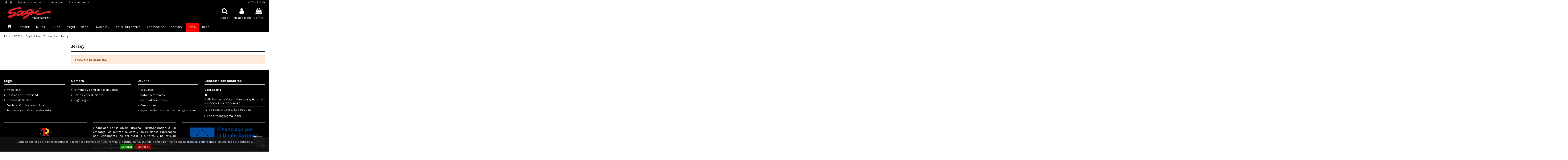

--- FILE ---
content_type: text/html; charset=utf-8
request_url: https://sagisports.com/364-esqui-esqui-alpino-jersey
body_size: 185840
content:
<!doctype html>
<html lang="es">

<head>
    
        
  <meta charset="utf-8">


  <meta http-equiv="x-ua-compatible" content="ie=edge">



  


  
  



  <title>Jerseys de Esquí Alpino para Mujer | Sagi Sports</title>
  
    
  
  
    
  
  <meta name="description" content="Descubre jerseys de esquí alpino para mujer en Sagi Sports. Con diseños elegantes y tejidos de alto rendimiento, nuestras prendas ofrecen calidad.">
  <meta name="keywords" content="esqui, alpino, jersey">
    
      <link rel="canonical" href="https://sagisports.com/364-esqui-esqui-alpino-jersey">
    

  
      

  
    <script type="application/ld+json">
  {
    "@context": "https://schema.org",
    "@id": "#store-organization",
    "@type": "Organization",
    "name" : "Esports sagi",
    "url" : "https://sagisports.com/",
  
      "logo": {
        "@type": "ImageObject",
        "url":"https://sagisports.com/img/tienda-virtual-logo-1542021013.jpg"
      }
      }
</script>

<script type="application/ld+json">
  {
    "@context": "https://schema.org",
    "@type": "WebPage",
    "isPartOf": {
      "@type": "WebSite",
      "url":  "https://sagisports.com/",
      "name": "Esports sagi"
    },
    "name": "Jerseys de Esquí Alpino para Mujer | Sagi Sports",
    "url":  "https://sagisports.com/364-esqui-esqui-alpino-jersey"
  }
</script>


  <script type="application/ld+json">
    {
      "@context": "https://schema.org",
      "@type": "BreadcrumbList",
      "itemListElement": [
                  {
            "@type": "ListItem",
            "position": 1,
            "name": "Inicio",
            "item": "https://sagisports.com/"
          },              {
            "@type": "ListItem",
            "position": 2,
            "name": "ESQUÍ",
            "item": "https://sagisports.com/16-esqui"
          },              {
            "@type": "ListItem",
            "position": 3,
            "name": "Esquí alpino",
            "item": "https://sagisports.com/31-esqui-alpino"
          },              {
            "@type": "ListItem",
            "position": 4,
            "name": "Textil mujer",
            "item": "https://sagisports.com/249-textil-mujer"
          },              {
            "@type": "ListItem",
            "position": 5,
            "name": "Jersey",
            "item": "https://sagisports.com/364-esqui-esqui-alpino-jersey"
          }          ]
    }
  </script>


  

  
    <script type="application/ld+json">
  {
    "@context": "https://schema.org",
    "@type": "ItemList",
    "itemListElement": [
          ]
  }
</script>


  
    
  



    <meta property="og:title" content="Jerseys de Esquí Alpino para Mujer | Sagi Sports"/>
    <meta property="og:url" content="https://sagisports.com/364-esqui-esqui-alpino-jersey"/>
    <meta property="og:site_name" content="Esports sagi"/>
    <meta property="og:description" content="Descubre jerseys de esquí alpino para mujer en Sagi Sports. Con diseños elegantes y tejidos de alto rendimiento, nuestras prendas ofrecen calidad.">
    <meta property="og:type" content="website">


            
          <meta property="og:image" content="https://sagisports.com/img/tienda-virtual-logo-1542021013.jpg" />
    
    





      <meta name="viewport" content="initial-scale=1,user-scalable=no,maximum-scale=1,width=device-width">
  




  <link rel="icon" type="image/vnd.microsoft.icon" href="https://sagisports.com/img/favicon.ico?1609259406">
  <link rel="shortcut icon" type="image/x-icon" href="https://sagisports.com/img/favicon.ico?1609259406">
    




    <link rel="stylesheet" href="https://sagisports.com/themes/warehouse/assets/cache/theme-4fd3ea677.css" type="text/css" media="all">




<link rel="preload" as="font"
      href="/themes/warehouse/assets/css/font-awesome/fonts/fontawesome-webfont.woff?v=4.7.0"
      type="font/woff" crossorigin="anonymous">
<link rel="preload" as="font"
      href="/themes/warehouse/assets/css/font-awesome/fonts/fontawesome-webfont.woff2?v=4.7.0"
      type="font/woff2" crossorigin="anonymous">


<link  rel="preload stylesheet"  as="style" href="/themes/warehouse/assets/css/font-awesome/css/font-awesome-preload.css"
       type="text/css" crossorigin="anonymous">





  

  <script>
        var elementorFrontendConfig = {"isEditMode":"","stretchedSectionContainer":"","instagramToken":false,"is_rtl":false,"ajax_csfr_token_url":"https:\/\/sagisports.com\/module\/iqitelementor\/Actions?process=handleCsfrToken&ajax=1"};
        var iqitTheme = {"rm_sticky":"0","rm_breakpoint":0,"op_preloader":"0","cart_style":"floating","cart_confirmation":"modal","h_layout":"3","f_fixed":"","f_layout":"2","h_absolute":"0","h_sticky":"menu","hw_width":"inherit","mm_content":"desktop","hm_submenu_width":"default","h_search_type":"full","pl_lazyload":true,"pl_infinity":false,"pl_rollover":true,"pl_crsl_autoplay":false,"pl_slider_ld":4,"pl_slider_d":3,"pl_slider_t":2,"pl_slider_p":2,"pp_thumbs":"bottom","pp_zoom":"inner","pp_image_layout":"carousel","pp_tabs":"tabh","pl_grid_qty":false};
        var iqitcompare = {"nbProducts":0};
        var iqitcountdown_days = "d.";
        var iqitextendedproduct = {"speed":"70","hook":"modal"};
        var iqitfdc_from = 0;
        var iqitmegamenu = {"sticky":"false","containerSelector":"#wrapper > .container"};
        var iqitreviews = [];
        var iqitwishlist = {"nbProducts":0};
        var prestashop = {"cart":{"products":[],"totals":{"total":{"type":"total","label":"Total","amount":0,"value":"0,00\u00a0\u20ac"},"total_including_tax":{"type":"total","label":"Total (impuestos incl.)","amount":0,"value":"0,00\u00a0\u20ac"},"total_excluding_tax":{"type":"total","label":"Total (impuestos excl.)","amount":0,"value":"0,00\u00a0\u20ac"}},"subtotals":{"products":{"type":"products","label":"Subtotal","amount":0,"value":"0,00\u00a0\u20ac"},"discounts":null,"shipping":{"type":"shipping","label":"Transporte","amount":0,"value":""},"tax":{"type":"tax","label":"Impuestos incluidos","amount":0,"value":"0,00\u00a0\u20ac"}},"products_count":0,"summary_string":"0 art\u00edculos","vouchers":{"allowed":0,"added":[]},"discounts":[],"minimalPurchase":0,"minimalPurchaseRequired":""},"currency":{"id":1,"name":"Euro","iso_code":"EUR","iso_code_num":"978","sign":"\u20ac"},"customer":{"lastname":null,"firstname":null,"email":null,"birthday":null,"newsletter":null,"newsletter_date_add":null,"optin":null,"website":null,"company":null,"siret":null,"ape":null,"is_logged":false,"gender":{"type":null,"name":null},"addresses":[]},"language":{"name":"Espa\u00f1ol (Spanish)","iso_code":"es","locale":"es-ES","language_code":"es","is_rtl":"0","date_format_lite":"d\/m\/Y","date_format_full":"d\/m\/Y H:i:s","id":1},"page":{"title":"","canonical":"https:\/\/sagisports.com\/364-esqui-esqui-alpino-jersey","meta":{"title":"Jerseys de Esqu\u00ed Alpino para Mujer | Sagi Sports","description":"Descubre jerseys de esqu\u00ed alpino para mujer en Sagi Sports. Con dise\u00f1os elegantes y tejidos de alto rendimiento, nuestras prendas ofrecen calidad.","keywords":"esqui, alpino, jersey","robots":"index"},"page_name":"category","body_classes":{"lang-es":true,"lang-rtl":false,"country-ES":true,"currency-EUR":true,"layout-left-column":true,"page-category":true,"tax-display-enabled":true,"category-id-364":true,"category-Jersey":true,"category-id-parent-249":true,"category-depth-level-5":true},"admin_notifications":[]},"shop":{"name":"Esports sagi","logo":"https:\/\/sagisports.com\/img\/tienda-virtual-logo-1542021013.jpg","stores_icon":"https:\/\/sagisports.com\/img\/logo_stores.png","favicon":"https:\/\/sagisports.com\/img\/favicon.ico"},"urls":{"base_url":"https:\/\/sagisports.com\/","current_url":"https:\/\/sagisports.com\/364-esqui-esqui-alpino-jersey","shop_domain_url":"https:\/\/sagisports.com","img_ps_url":"https:\/\/sagisports.com\/img\/","img_cat_url":"https:\/\/sagisports.com\/img\/c\/","img_lang_url":"https:\/\/sagisports.com\/img\/l\/","img_prod_url":"https:\/\/sagisports.com\/img\/p\/","img_manu_url":"https:\/\/sagisports.com\/img\/m\/","img_sup_url":"https:\/\/sagisports.com\/img\/su\/","img_ship_url":"https:\/\/sagisports.com\/img\/s\/","img_store_url":"https:\/\/sagisports.com\/img\/st\/","img_col_url":"https:\/\/sagisports.com\/img\/co\/","img_url":"https:\/\/sagisports.com\/themes\/warehouse\/assets\/img\/","css_url":"https:\/\/sagisports.com\/themes\/warehouse\/assets\/css\/","js_url":"https:\/\/sagisports.com\/themes\/warehouse\/assets\/js\/","pic_url":"https:\/\/sagisports.com\/upload\/","pages":{"address":"https:\/\/sagisports.com\/direccion","addresses":"https:\/\/sagisports.com\/direcciones","authentication":"https:\/\/sagisports.com\/inicio-sesion","cart":"https:\/\/sagisports.com\/carrito","category":"https:\/\/sagisports.com\/index.php?controller=category","cms":"https:\/\/sagisports.com\/index.php?controller=cms","contact":"https:\/\/sagisports.com\/contactanos","discount":"https:\/\/sagisports.com\/descuento","guest_tracking":"https:\/\/sagisports.com\/seguimiento-cliente-no-registrado","history":"https:\/\/sagisports.com\/historial-compra","identity":"https:\/\/sagisports.com\/datos-personales","index":"https:\/\/sagisports.com\/","my_account":"https:\/\/sagisports.com\/mi-cuenta","order_confirmation":"https:\/\/sagisports.com\/confirmacion-pedido","order_detail":"https:\/\/sagisports.com\/index.php?controller=order-detail","order_follow":"https:\/\/sagisports.com\/seguimiento-pedido","order":"https:\/\/sagisports.com\/pedido","order_return":"https:\/\/sagisports.com\/index.php?controller=order-return","order_slip":"https:\/\/sagisports.com\/albaran","pagenotfound":"https:\/\/sagisports.com\/pagina-no-encontrada","password":"https:\/\/sagisports.com\/recuperacion-contrase\u00f1a","pdf_invoice":"https:\/\/sagisports.com\/index.php?controller=pdf-invoice","pdf_order_return":"https:\/\/sagisports.com\/index.php?controller=pdf-order-return","pdf_order_slip":"https:\/\/sagisports.com\/index.php?controller=pdf-order-slip","prices_drop":"https:\/\/sagisports.com\/bajamos-precios","product":"https:\/\/sagisports.com\/index.php?controller=product","search":"https:\/\/sagisports.com\/buscar","sitemap":"https:\/\/sagisports.com\/mapa-web","stores":"https:\/\/sagisports.com\/tiendas","supplier":"https:\/\/sagisports.com\/proveedor","register":"https:\/\/sagisports.com\/inicio-sesion?create_account=1","order_login":"https:\/\/sagisports.com\/pedido?login=1"},"alternative_langs":[],"theme_assets":"\/themes\/warehouse\/assets\/","actions":{"logout":"https:\/\/sagisports.com\/?mylogout="},"no_picture_image":{"bySize":{"small_default":{"url":"https:\/\/sagisports.com\/img\/p\/es-default-small_default.jpg","width":98,"height":127},"cart_default":{"url":"https:\/\/sagisports.com\/img\/p\/es-default-cart_default.jpg","width":125,"height":162},"home_default":{"url":"https:\/\/sagisports.com\/img\/p\/es-default-home_default.jpg","width":236,"height":305},"large_default":{"url":"https:\/\/sagisports.com\/img\/p\/es-default-large_default.jpg","width":381,"height":492},"medium_default":{"url":"https:\/\/sagisports.com\/img\/p\/es-default-medium_default.jpg","width":452,"height":584},"thickbox_default":{"url":"https:\/\/sagisports.com\/img\/p\/es-default-thickbox_default.jpg","width":1100,"height":1422}},"small":{"url":"https:\/\/sagisports.com\/img\/p\/es-default-small_default.jpg","width":98,"height":127},"medium":{"url":"https:\/\/sagisports.com\/img\/p\/es-default-large_default.jpg","width":381,"height":492},"large":{"url":"https:\/\/sagisports.com\/img\/p\/es-default-thickbox_default.jpg","width":1100,"height":1422},"legend":""}},"configuration":{"display_taxes_label":true,"display_prices_tax_incl":true,"is_catalog":false,"show_prices":true,"opt_in":{"partner":true},"quantity_discount":{"type":"discount","label":"Descuento unitario"},"voucher_enabled":0,"return_enabled":1},"field_required":[],"breadcrumb":{"links":[{"title":"Inicio","url":"https:\/\/sagisports.com\/"},{"title":"ESQU\u00cd","url":"https:\/\/sagisports.com\/16-esqui"},{"title":"Esqu\u00ed alpino","url":"https:\/\/sagisports.com\/31-esqui-alpino"},{"title":"Textil mujer","url":"https:\/\/sagisports.com\/249-textil-mujer"},{"title":"Jersey","url":"https:\/\/sagisports.com\/364-esqui-esqui-alpino-jersey"}],"count":5},"link":{"protocol_link":"https:\/\/","protocol_content":"https:\/\/"},"time":1768884652,"static_token":"c0811a430940ed2bd4d3495e6361e0f3","token":"80c3ff5114f2b118e08998efe3881ced","debug":false};
      </script>



  
<!-- Facebook Pixel Code -->
	<!-- No se ha indicado un Pixelid en la configuración -->  
<!-- End Facebook Pixel Code -->
<style>
    #cookie-bar { background:#111111; height:auto; line-height:24px; color:#eeeeee; text-align:center; padding:10px 0; opacity:0.9; z-index: 99999; }
    #cookie-bar a { color:#eeeeee; }
    #cookie-bar.fixed { position:fixed; top:0; left:0; width:100%; }
    #cookie-bar.fixed.bottom { bottom:0; top:auto; }
    #cookie-bar p { margin:0; padding:0; }
    #cookie-bar a.cb-button { color: #eeeeee; display:inline-block; border-radius:3px; text-decoration:none; padding:0 6px; margin-left:8px; }
    #cookie-bar a.cb-enable { color: #FFFFFF; background: #007700; }
    #cookie-bar a.cb-enable:hover { background: #009900; }
    #cookie-bar a.cb-disable { color: #FFFFFF; background: #990000; }
    #cookie-bar a.cb-disable:hover { background: #bb0000; }
    #cookie-bar a.cb-policy { color: #FFFFFF; background: #0033BB; }
    #cookie-bar a.cb-policy:hover { background: #0055DD; }
</style>

<script>
    // <![CDATA[
    var CK_mode = "1";
    var CK_name = "psnotice";
    var CK_exception = "0";
    var CK_accept_move = 0;
    var CK_accept_scroll = 0;
    var CK_accept_click = 0;
    var CK_accept_timeout = 0;
    var CK_accept_timeout_s = 0;
    var CK_message = "<p>Usamos cookies para poderte ofrecer la mejor experiencia en nuestra web. Si continuas navegando, damos por hecho que aceptas que guardemos las cookies para este sitio.</p>";
    var CK_accept_button = 1;
    var CK_accept_button_text = "Aceptar";
    var CK_decline_button = 1;
    var CK_decline_button_text = "Rechazar";
    var CK_policy_button = 0;
    var CK_policy_button_text = "Más información";
    var CK_cms_page = "https://sagisports.com/content/1-envios-y-devoluciones";
    var CK_cookie_expiry = 1;
    var CK_decline_button_url = "";
    var CK_notice_position = 1;
    var CK_notice_fixed = 1;
    var CK_notice_effect = "slide";
    var CK_notice_fixed_bottom = 1;
    // ]]>
</script>
<script async src="https://www.googletagmanager.com/gtag/js?id=G-PN8W6CFBBS"></script>
<script>
  window.dataLayer = window.dataLayer || [];
  function gtag(){dataLayer.push(arguments);}
  gtag('js', new Date());
  gtag(
    'config',
    'G-PN8W6CFBBS',
    {
      'debug_mode':false
                      }
  );
</script>




    
    
     <!-- Meta Pixel Code -->
<script>
!function(f,b,e,v,n,t,s)
{if(f.fbq)return;n=f.fbq=function(){n.callMethod?
n.callMethod.apply(n,arguments):n.queue.push(arguments)};
if(!f._fbq)f._fbq=n;n.push=n;n.loaded=!0;n.version='2.0';
n.queue=[];t=b.createElement(e);t.async=!0;
t.src=v;s=b.getElementsByTagName(e)[0];
s.parentNode.insertBefore(t,s)}(window, document,'script',
'https://connect.facebook.net/en_US/fbevents.js');
fbq('init', '636941915463448');
fbq('track', 'PageView');
</script>
<noscript><img height="1" width="1" style="display:none"
src="https://www.facebook.com/tr?id=636941915463448&ev=PageView&noscript=1"
/></noscript>
<!-- End Meta Pixel Code --> </head>

<body id="category" class="lang-es country-es currency-eur layout-left-column page-category tax-display-enabled category-id-364 category-jersey category-id-parent-249 category-depth-level-5 body-desktop-header-style-w-3">


    




    


<main id="main-page-content"  >
    
            

    <header id="header" class="desktop-header-style-w-3">
        
            
  <div class="header-banner">
    
  </div>




            <nav class="header-nav">
        <div class="container">
    
        <div class="row justify-content-between">
            <div class="col col-auto col-md left-nav">
                 <div class="d-inline-block"> 

<ul class="social-links _topbar" itemscope itemtype="https://schema.org/Organization" itemid="#store-organization">
    <li class="facebook"><a itemprop="sameAs" href="https://www.facebook.com/sagisports" target="_blank" rel="noreferrer noopener"><i class="fa fa-facebook fa-fw" aria-hidden="true"></i></a></li>    <li class="instagram"><a itemprop="sameAs" href="https://www.instagram.com/sportsagi/" target="_blank" rel="noreferrer noopener"><i class="fa fa-instagram fa-fw" aria-hidden="true"></i></a></li>          </ul>

 </div>                             <div class="block-iqitlinksmanager block-iqitlinksmanager-2 block-links-inline d-inline-block">
            <ul>
                                                            <li>
                            <a
                                    href="https://sagisports.com/bajamos-precios"
                                    title="Nuestros productos especiales"                                                                >
                                Bajamos los precios
                            </a>
                        </li>
                                                                                <li>
                            <a
                                    href="https://sagisports.com/mas-vendido"
                                    title="Nuestros productos estrella"                                                                >
                                Lo más vendido
                            </a>
                        </li>
                                                                                <li>
                            <a
                                    href="https://sagisports.com/nuevos-productos"
                                    title="Nuestros productos nuevos"                                                                >
                                Productos nuevos
                            </a>
                        </li>
                                                </ul>
        </div>
    
            </div>
            <div class="col col-auto center-nav text-center">
                
             </div>
            <div class="col col-auto col-md right-nav text-right">
                <div class="d-inline-block">
    <a href="//sagisports.com/module/iqitwishlist/view">
        <i class="fa fa-heart-o fa-fw" aria-hidden="true"></i> Wishlist (<span
                id="iqitwishlist-nb"></span>)
    </a>
</div>

             </div>
        </div>

                        </div>
            </nav>
        



<div id="desktop-header" class="desktop-header-style-3">
    
            
<div class="header-top">
    <div id="desktop-header-container" class="container">
        <div class="row align-items-center">
                            <div class="col col-auto col-header-left">
                    <div id="desktop_logo">
                        
  <a href="https://sagisports.com/">
    <img class="logo img-fluid"
         src="https://sagisports.com/img/tienda-virtual-logo-1542021013.jpg"
                  alt="Esports sagi"
         width="236"
         height="84"
    >
  </a>

                    </div>
                    
                </div>
                <div class="col col-header-center">
                                        
                </div>
                        <div class="col col-auto col-header-right">
                <div class="row no-gutters justify-content-end">
                                            <div id="header-search-btn" class="col col-auto header-btn-w header-search-btn-w">
    <a data-toggle="dropdown" id="header-search-btn-drop"  class="header-btn header-search-btn" data-display="static">
        <i class="fa fa-search fa-fw icon" aria-hidden="true"></i>
        <span class="title">Buscar</span>
    </a>
        <div class="dropdown-menu-custom  dropdown-menu">
        <div class="dropdown-content modal-backdrop fullscreen-search">
            
<!-- Block search module TOP -->
<div id="search_widget" class="search-widget" data-search-controller-url="https://sagisports.com/module/iqitsearch/searchiqit">
    <form method="get" action="https://sagisports.com/module/iqitsearch/searchiqit">
        <div class="input-group">
            <input type="text" name="s" value="" data-all-text="Mostrar todos los resultados"
                   data-blog-text="Post del Blog"
                   data-product-text="Producto"
                   data-brands-text="Marca"
                   autocomplete="off" autocorrect="off" autocapitalize="off" spellcheck="false"
                   placeholder="Buscar en nuestro catálogo" class="form-control form-search-control" />
            <button type="submit" class="search-btn">
                <i class="fa fa-search"></i>
            </button>
        </div>
    </form>
</div>
<!-- /Block search module TOP -->

            <div id="fullscreen-search-backdrop"></div>
        </div>
    </div>
    </div>
                    
                    
                                            <div id="header-user-btn" class="col col-auto header-btn-w header-user-btn-w">
            <a href="https://sagisports.com/mi-cuenta"
           title="Acceda a su cuenta de cliente"
           rel="nofollow" class="header-btn header-user-btn">
            <i class="fa fa-user fa-fw icon" aria-hidden="true"></i>
            <span class="title">Iniciar sesión</span>
        </a>
    </div>









                                        

                    

                                            
                                                    <div id="ps-shoppingcart-wrapper" class="col col-auto">
    <div id="ps-shoppingcart"
         class="header-btn-w header-cart-btn-w ps-shoppingcart dropdown">
         <div id="blockcart" class="blockcart cart-preview"
         data-refresh-url="//sagisports.com/module/ps_shoppingcart/ajax">
        <a id="cart-toogle" class="cart-toogle header-btn header-cart-btn" data-toggle="dropdown" data-display="static">
            <i class="fa fa-shopping-bag fa-fw icon" aria-hidden="true"><span class="cart-products-count-btn  d-none">0</span></i>
            <span class="info-wrapper">
            <span class="title">Carrito</span>
            <span class="cart-toggle-details">
            <span class="text-faded cart-separator"> / </span>
                            Empty
                        </span>
            </span>
        </a>
        <div id="_desktop_blockcart-content" class="dropdown-menu-custom dropdown-menu">
    <div id="blockcart-content" class="blockcart-content" >
        <div class="cart-title">
            <span class="modal-title">Your cart</span>
            <button type="button" id="js-cart-close" class="close">
                <span>×</span>
            </button>
            <hr>
        </div>
                    <span class="no-items">No hay más artículos en su carrito</span>
            </div>
</div> </div>




    </div>
</div>
                                                
                                    </div>
                
            </div>
            <div class="col-12">
                <div class="row">
                    

<div class="menu js-top-menu position-static hidden-sm-down" id="_desktop_top_menu">
    
    
    <div class="clearfix"></div>
</div>

                </div>
            </div>
        </div>
    </div>
</div>
<div class="container iqit-megamenu-container"><div id="iqitmegamenu-wrapper" class="iqitmegamenu-wrapper iqitmegamenu-all">
	<div class="container container-iqitmegamenu">
		<div id="iqitmegamenu-horizontal" class="iqitmegamenu  clearfix" role="navigation">

						
			<nav id="cbp-hrmenu" class="cbp-hrmenu cbp-horizontal cbp-hrsub-narrow">
				<ul>
											<li id="cbp-hrmenu-tab-23"
							class="cbp-hrmenu-tab cbp-hrmenu-tab-23 cbp-onlyicon ">
							<a href="https://sagisports.com/" class="nav-link" 
										>
										

										<span class="cbp-tab-title"> <i
												class="icon fa fa-home cbp-mainlink-icon"></i>
											</span>
																			</a>
																</li>
												<li id="cbp-hrmenu-tab-5"
							class="cbp-hrmenu-tab cbp-hrmenu-tab-5  cbp-has-submeu">
							<a href="https://sagisports.com/14-hombre" class="nav-link" 
										>
										

										<span class="cbp-tab-title">
											HOMBRE											<i class="fa fa-angle-down cbp-submenu-aindicator"></i></span>
																			</a>
																			<div class="cbp-hrsub col-12">
											<div class="cbp-hrsub-inner">
												<div class="container iqitmegamenu-submenu-container">
													
																																													



<div class="row menu_row menu-element  first_rows menu-element-id-1">
                

                                                



    <div class="col-3 cbp-menu-column cbp-menu-element menu-element-id-2 ">
        <div class="cbp-menu-column-inner">
                        
                                                            <a href="https://sagisports.com/15-calzado"
                           class="cbp-column-title nav-link">Calzado </a>
                                    
                
                                            <ul class="cbp-links cbp-valinks">
                                                                                                <li><a href="https://sagisports.com/237-running"
                                           >Running</a>
                                    </li>
                                                                                                                                <li><a href="https://sagisports.com/320-hombre-trail-running"
                                           >Trail running</a>
                                    </li>
                                                                                                                                <li><a href="https://sagisports.com/239-casual"
                                           >Casual</a>
                                    </li>
                                                                                                                                <li><a href="https://sagisports.com/491-sandalias"
                                           >Sandalias</a>
                                    </li>
                                                                                                                                <li><a href="https://sagisports.com/494-baloncesto-"
                                           >Baloncesto</a>
                                    </li>
                                                                                                                                <li><a href="https://sagisports.com/495-volleyball-"
                                           >Volleyball</a>
                                    </li>
                                                                                    </ul>
                    
                
            

            
            </div>    </div>
                                    



    <div class="col-3 cbp-menu-column cbp-menu-element menu-element-id-3 ">
        <div class="cbp-menu-column-inner">
                        
                                                            <a href="https://sagisports.com/20-textil"
                           class="cbp-column-title nav-link">Textil  </a>
                                    
                
                                            <ul class="cbp-links cbp-valinks">
                                                                                                <li><a href="https://sagisports.com/462-camiseta"
                                           >Camiseta</a>
                                    </li>
                                                                                                                                <li><a href="https://sagisports.com/464-jerseys-"
                                           >Jerseys</a>
                                    </li>
                                                                                                                                <li><a href="https://sagisports.com/463-pantalones"
                                           >Pantalones</a>
                                    </li>
                                                                                                                                <li><a href="https://sagisports.com/401-chaqueta-"
                                           >Chaqueta</a>
                                    </li>
                                                                                    </ul>
                    
                
            

            
            </div>    </div>
                                    



    <div class="col-6 cbp-menu-column cbp-menu-element menu-element-id-4 ">
        <div class="cbp-menu-column-inner">
                        
                                                            <span class="cbp-column-title nav-link transition-300">TOP VENTAS  </span>
                                    
                
                                                                        <div class="cbp-products-big row ">
            <div class="product-grid-menu col-4">
            <div class="product-miniature-container">
                <div class="product-image-container">
                    <ul class="product-flags">
                                            </ul>
                    <a class="product_img_link" href="https://sagisports.com/mujer-running/asics-novablast-5.5597-80463.html#/1455-talla-37/3715-color-flash_red_edo_purple" title="ASICS NOVABLAST 5">
                        
                                        <img class="img-fluid"
                             src="https://sagisports.com/19013-home_default/asics-novablast-5.jpg"
                             loading="lazy"
                             alt="Zapatillas ASICS Novablast 5 para running con tecnología FF Blast+ ECO y diseño ligero."
                             width="236" height="305" />
                    

                    </a>
                </div>
                <h6 class="product-title">
                    <a href="https://sagisports.com/mujer-running/asics-novablast-5.5597-80463.html#/1455-talla-37/3715-color-flash_red_edo_purple">ASICS NOVABLAST 5</a>
                </h6>
                                <div class="product-price-and-shipping" >
                    <span class="product-price">150,00 €</span>
                                    </div>
                            </div>
        </div>
            <div class="product-grid-menu col-4">
            <div class="product-miniature-container">
                <div class="product-image-container">
                    <ul class="product-flags">
                                            </ul>
                    <a class="product_img_link" href="https://sagisports.com/hombre-trail-running/asics-gel-trabuco-13.5595-80447.html#/1458-talla-45/3714-color-piquant_orange_sandstorm" title="ASICS GEL-TRABUCO 13">
                        
                                        <img class="img-fluid"
                             src="https://sagisports.com/19035-home_default/asics-gel-trabuco-13.jpg"
                             loading="lazy"
                             alt="Zapatillas ASICS GEL-Trabuco 13 trail running montaña"
                             width="236" height="305" />
                    

                    </a>
                </div>
                <h6 class="product-title">
                    <a href="https://sagisports.com/hombre-trail-running/asics-gel-trabuco-13.5595-80447.html#/1458-talla-45/3714-color-piquant_orange_sandstorm">ASICS GEL-TRABUCO 13</a>
                </h6>
                                <div class="product-price-and-shipping" >
                    <span class="product-price">160,00 €</span>
                                    </div>
                            </div>
        </div>
            <div class="product-grid-menu col-4">
            <div class="product-miniature-container">
                <div class="product-image-container">
                    <ul class="product-flags">
                                                    <li class="product-flag on-sale">¡En oferta!</li>
                                                    <li class="product-flag discount">-10%</li>
                                            </ul>
                    <a class="product_img_link" href="https://sagisports.com/hombre-trail-running/-la-sportiva-prodigio-pro.5359-79507.html#/719-talla-425/897-color-black_yellow" title="LA SPORTIVA PRODIGIO PRO">
                        
                                        <img class="img-fluid"
                             src="https://sagisports.com/18469-home_default/-la-sportiva-prodigio-pro.jpg"
                             loading="lazy"
                             alt="LA SPORTIVA PRODIGIO PRO"
                             width="236" height="305" />
                    

                    </a>
                </div>
                <h6 class="product-title">
                    <a href="https://sagisports.com/hombre-trail-running/-la-sportiva-prodigio-pro.5359-79507.html#/719-talla-425/897-color-black_yellow">LA SPORTIVA PRODIGIO PRO</a>
                </h6>
                                <div class="product-price-and-shipping" >
                    <span class="product-price">179,95 €</span>
                                            
                        <span class="regular-price text-muted">199,95 €</span>
                                    </div>
                            </div>
        </div>
    </div>
                                            
                
            

            
            </div>    </div>
                            
                </div>
																															



<div class="row menu_row menu-element  first_rows menu-element-id-5">
                

                                                



    <div class="col-12 cbp-menu-column cbp-menu-element menu-element-id-6 ">
        <div class="cbp-menu-column-inner">
                        
                                                            <span class="cbp-column-title nav-link transition-300">Top marcas  </span>
                                    
                                    <ul class="cbp-manufacturers row">
                                                                                                                                                                        <li class="col-2 transition-opacity-300">
                                    <a href="https://sagisports.com/23_asics"
                                       title="ASICS">
                                        <img src="https://sagisports.com/img/m/23-small_default.jpg"
                                             loading="lazy"
                                             class="img-fluid logo_manufacturer "  width="98" height="127"                                             alt="ASICS"/>
                                    </a>
                                </li>
                                                                                                                                                                                                                                    <li class="col-2 transition-opacity-300">
                                    <a href="https://sagisports.com/30_brooks"
                                       title="BROOKS">
                                        <img src="https://sagisports.com/img/m/30-small_default.jpg"
                                             loading="lazy"
                                             class="img-fluid logo_manufacturer "  width="98" height="127"                                             alt="BROOKS"/>
                                    </a>
                                </li>
                                                                                                                                                                                                                                    <li class="col-2 transition-opacity-300">
                                    <a href="https://sagisports.com/26_la-sportiva"
                                       title="LA SPORTIVA">
                                        <img src="https://sagisports.com/img/m/26-small_default.jpg"
                                             loading="lazy"
                                             class="img-fluid logo_manufacturer "  width="98" height="127"                                             alt="LA SPORTIVA"/>
                                    </a>
                                </li>
                                                                                                                                                                                                                                    <li class="col-2 transition-opacity-300">
                                    <a href="https://sagisports.com/24_new-balance"
                                       title="NEW BALANCE">
                                        <img src="https://sagisports.com/img/m/24-small_default.jpg"
                                             loading="lazy"
                                             class="img-fluid logo_manufacturer "  width="98" height="127"                                             alt="NEW BALANCE"/>
                                    </a>
                                </li>
                                                                                                                                                                                                                                    <li class="col-2 transition-opacity-300">
                                    <a href="https://sagisports.com/88_normal"
                                       title="NORMAL">
                                        <img src="https://sagisports.com/img/m/88-small_default.jpg"
                                             loading="lazy"
                                             class="img-fluid logo_manufacturer "  width="98" height="127"                                             alt="NORMAL"/>
                                    </a>
                                </li>
                                                                                                                                                                                                                                    <li class="col-2 transition-opacity-300">
                                    <a href="https://sagisports.com/32_on"
                                       title="ON">
                                        <img src="https://sagisports.com/img/m/32-small_default.jpg"
                                             loading="lazy"
                                             class="img-fluid logo_manufacturer "  width="98" height="127"                                             alt="ON"/>
                                    </a>
                                </li>
                                                                                                        </ul>
                
            

            
            </div>    </div>
                            
                </div>
																													
																									</div>
											</div>
										</div>
																</li>
												<li id="cbp-hrmenu-tab-6"
							class="cbp-hrmenu-tab cbp-hrmenu-tab-6  cbp-has-submeu">
							<a href="https://sagisports.com/18-mujer" class="nav-link" 
										>
										

										<span class="cbp-tab-title">
											MUJER											<i class="fa fa-angle-down cbp-submenu-aindicator"></i></span>
																			</a>
																			<div class="cbp-hrsub col-12">
											<div class="cbp-hrsub-inner">
												<div class="container iqitmegamenu-submenu-container">
													
																																													



<div class="row menu_row menu-element  first_rows menu-element-id-1">
                

                                                



    <div class="col-3 cbp-menu-column cbp-menu-element menu-element-id-2 ">
        <div class="cbp-menu-column-inner">
                        
                                                            <a href="https://sagisports.com/25-calzado"
                           class="cbp-column-title nav-link">Calzado  </a>
                                    
                
                                            <ul class="cbp-links cbp-valinks">
                                                                                                <li><a href="https://sagisports.com/259-mujer-running"
                                           >Running</a>
                                    </li>
                                                                                                                                <li><a href="https://sagisports.com/321-mujer-trail-running"
                                           >Trail running</a>
                                    </li>
                                                                                                                                <li><a href="https://sagisports.com/323-mujer-casual"
                                           >Casual</a>
                                    </li>
                                                                                                                                <li><a href="https://sagisports.com/490-sandalias"
                                           >Sandalias</a>
                                    </li>
                                                                                                                                <li><a href="https://sagisports.com/496-volleyball-"
                                           >Volleyball</a>
                                    </li>
                                                                                    </ul>
                    
                
            

            
            </div>    </div>
                                    



    <div class="col-3 cbp-menu-column cbp-menu-element menu-element-id-3 ">
        <div class="cbp-menu-column-inner">
                        
                                                            <a href="https://sagisports.com/26-textil"
                           class="cbp-column-title nav-link">Textil </a>
                                    
                
                                            <ul class="cbp-links cbp-valinks">
                                                                                                <li><a href="https://sagisports.com/281-chaqueta"
                                           >Chaqueta</a>
                                    </li>
                                                                                                                                <li><a href="https://sagisports.com/468-camiseta"
                                           >Camiseta</a>
                                    </li>
                                                                                                                                <li><a href="https://sagisports.com/469-jersey"
                                           >Jersey</a>
                                    </li>
                                                                                                                                <li><a href="https://sagisports.com/470-pantalon"
                                           >Pantalón</a>
                                    </li>
                                                                                    </ul>
                    
                
            

            
            </div>    </div>
                                    



    <div class="col-6 cbp-menu-column cbp-menu-element menu-element-id-7 ">
        <div class="cbp-menu-column-inner">
                        
                                                            <span class="cbp-column-title nav-link transition-300">Top ventas </span>
                                    
                
                                                                        <div class="cbp-products-big row ">
            <div class="product-grid-menu col-4">
            <div class="product-miniature-container">
                <div class="product-image-container">
                    <ul class="product-flags">
                                                    <li class="product-flag on-sale">¡En oferta!</li>
                                                    <li class="product-flag discount">-21,00 €</li>
                                            </ul>
                    <a class="product_img_link" href="https://sagisports.com/mujer-running/asics-magic-speed-5.6199-83207.html#/232-talla-38/3982-color-vital_green_carrier_grey" title="ASICS MAGIC SPEED 5">
                        
                                        <img class="img-fluid"
                             src="https://sagisports.com/20386-home_default/asics-magic-speed-5.jpg"
                             loading="lazy"
                             alt="ASICS MAGIC SPEED 5"
                             width="236" height="305" />
                    

                    </a>
                </div>
                <h6 class="product-title">
                    <a href="https://sagisports.com/mujer-running/asics-magic-speed-5.6199-83207.html#/232-talla-38/3982-color-vital_green_carrier_grey">ASICS MAGIC SPEED 5</a>
                </h6>
                                <div class="product-price-and-shipping" >
                    <span class="product-price">169,00 €</span>
                                            
                        <span class="regular-price text-muted">190,00 €</span>
                                    </div>
                            </div>
        </div>
            <div class="product-grid-menu col-4">
            <div class="product-miniature-container">
                <div class="product-image-container">
                    <ul class="product-flags">
                                                    <li class="product-flag on-sale">¡En oferta!</li>
                                                    <li class="product-flag discount">-11,03%</li>
                                            </ul>
                    <a class="product_img_link" href="https://sagisports.com/mujer-running/brooks-glycerin-max-2.6168-83128.html#/232-talla-38/3974-color-oyster_argyle_cyber_pink" title="BROOKS GLYCERIN MAX 2">
                        
                                        <img class="img-fluid"
                             src="https://sagisports.com/20291-home_default/brooks-glycerin-max-2.jpg"
                             loading="lazy"
                             alt="BROOKS GLYCERIN MAX 2"
                             width="236" height="305" />
                    

                    </a>
                </div>
                <h6 class="product-title">
                    <a href="https://sagisports.com/mujer-running/brooks-glycerin-max-2.6168-83128.html#/232-talla-38/3974-color-oyster_argyle_cyber_pink">BROOKS GLYCERIN MAX 2</a>
                </h6>
                                <div class="product-price-and-shipping" >
                    <span class="product-price">177,95 €</span>
                                            
                        <span class="regular-price text-muted">200,00 €</span>
                                    </div>
                            </div>
        </div>
            <div class="product-grid-menu col-4">
            <div class="product-miniature-container">
                <div class="product-image-container">
                    <ul class="product-flags">
                                            </ul>
                    <a class="product_img_link" href="https://sagisports.com/mujer-casual/on-cloudsurfer-next-w.5986-82543.html#/232-talla-38/3910-color-malibu_raspberry" title="ON CLOUDSURFER NEXT W">
                        
                                        <img class="img-fluid"
                             src="https://sagisports.com/19992-home_default/on-cloudsurfer-next-w.jpg"
                             loading="lazy"
                             alt="ON CLOUDSURFER NEXT W"
                             width="236" height="305" />
                    

                    </a>
                </div>
                <h6 class="product-title">
                    <a href="https://sagisports.com/mujer-casual/on-cloudsurfer-next-w.5986-82543.html#/232-talla-38/3910-color-malibu_raspberry">ON CLOUDSURFER NEXT W</a>
                </h6>
                                <div class="product-price-and-shipping" >
                    <span class="product-price">160,00 €</span>
                                    </div>
                            </div>
        </div>
    </div>
                                            
                
            

            
            </div>    </div>
                            
                </div>
																															



<div class="row menu_row menu-element  first_rows menu-element-id-6">
                

                                                



    <div class="col-12 cbp-menu-column cbp-menu-element menu-element-id-4 ">
        <div class="cbp-menu-column-inner">
                        
                                                            <span class="cbp-column-title nav-link transition-300">Marcas populares </span>
                                    
                                    <ul class="cbp-manufacturers row">
                                                                                                                                                                        <li class="col-2 transition-opacity-300">
                                    <a href="https://sagisports.com/65_endless"
                                       title="ENDLESS">
                                        <img src="https://sagisports.com/img/m/65-small_default.jpg"
                                             loading="lazy"
                                             class="img-fluid logo_manufacturer "  width="98" height="127"                                             alt="ENDLESS"/>
                                    </a>
                                </li>
                                                                                                                                                                                                                                    <li class="col-2 transition-opacity-300">
                                    <a href="https://sagisports.com/42_haglofs"
                                       title="HAGLOFS">
                                        <img src="https://sagisports.com/img/m/42-small_default.jpg"
                                             loading="lazy"
                                             class="img-fluid logo_manufacturer "  width="98" height="127"                                             alt="HAGLOFS"/>
                                    </a>
                                </li>
                                                                                                                                                                                                                                    <li class="col-2 transition-opacity-300">
                                    <a href="https://sagisports.com/25_hoka"
                                       title="HOKA">
                                        <img src="https://sagisports.com/img/m/25-small_default.jpg"
                                             loading="lazy"
                                             class="img-fluid logo_manufacturer "  width="98" height="127"                                             alt="HOKA"/>
                                    </a>
                                </li>
                                                                                                                                                                                                                                    <li class="col-2 transition-opacity-300">
                                    <a href="https://sagisports.com/102_kuiin"
                                       title="KUiiN">
                                        <img src="https://sagisports.com/img/m/102-small_default.jpg"
                                             loading="lazy"
                                             class="img-fluid logo_manufacturer "  width="98" height="127"                                             alt="KUiiN"/>
                                    </a>
                                </li>
                                                                                                                                                                                                                                    <li class="col-2 transition-opacity-300">
                                    <a href="https://sagisports.com/26_la-sportiva"
                                       title="LA SPORTIVA">
                                        <img src="https://sagisports.com/img/m/26-small_default.jpg"
                                             loading="lazy"
                                             class="img-fluid logo_manufacturer "  width="98" height="127"                                             alt="LA SPORTIVA"/>
                                    </a>
                                </li>
                                                                                                                                                                                                                                    <li class="col-2 transition-opacity-300">
                                    <a href="https://sagisports.com/32_on"
                                       title="ON">
                                        <img src="https://sagisports.com/img/m/32-small_default.jpg"
                                             loading="lazy"
                                             class="img-fluid logo_manufacturer "  width="98" height="127"                                             alt="ON"/>
                                    </a>
                                </li>
                                                                                                        </ul>
                
            

            
            </div>    </div>
                            
                </div>
																													
																									</div>
											</div>
										</div>
																</li>
												<li id="cbp-hrmenu-tab-7"
							class="cbp-hrmenu-tab cbp-hrmenu-tab-7  cbp-has-submeu">
							<a href="https://sagisports.com/19-nino" class="nav-link" 
										>
										

										<span class="cbp-tab-title">
											NIÑOS											<i class="fa fa-angle-down cbp-submenu-aindicator"></i></span>
																			</a>
																			<div class="cbp-hrsub col-12">
											<div class="cbp-hrsub-inner">
												<div class="container iqitmegamenu-submenu-container">
													
																																													



<div class="row menu_row menu-element  first_rows menu-element-id-1">
                

                                                



    <div class="col-4 cbp-menu-column cbp-menu-element menu-element-id-4 ">
        <div class="cbp-menu-column-inner">
                        
                                                            <a href="https://sagisports.com/258-calzado"
                           class="cbp-column-title nav-link">Calzado </a>
                                    
                
                                                                    <img src="/img/cms/fotos menú/5.jpg" loading="lazy" class="img-fluid cbp-banner-image"
                                                               width="250" height="300"  />
                                            
                
            

            
            </div>    </div>
                                    



    <div class="col-4 cbp-menu-column cbp-menu-element menu-element-id-3 ">
        <div class="cbp-menu-column-inner">
                        
                                                            <a href="https://sagisports.com/61-textil"
                           class="cbp-column-title nav-link">Textil  </a>
                                    
                
                                                                    <img src="/img/cms/fotos menú/6.jpg" loading="lazy" class="img-fluid cbp-banner-image"
                                                               width="250" height="300"  />
                                            
                
            

            
            </div>    </div>
                                    



    <div class="col-4 cbp-menu-column cbp-menu-element menu-element-id-5 ">
        <div class="cbp-menu-column-inner">
                        
                                                            <span class="cbp-column-title nav-link transition-300">Marcas  </span>
                                    
                                    <ul class="cbp-manufacturers row">
                                                                                                                                                                        <li class="col-4 transition-opacity-300">
                                    <a href="https://sagisports.com/16_flli-campagnolo"
                                       title="FLLI. CAMPAGNOLO">
                                        <img src="https://sagisports.com/img/m/16-small_default.jpg"
                                             loading="lazy"
                                             class="img-fluid logo_manufacturer "  width="98" height="127"                                             alt="FLLI. CAMPAGNOLO"/>
                                    </a>
                                </li>
                                                                                                                                                                                                                                    <li class="col-4 transition-opacity-300">
                                    <a href="https://sagisports.com/14_hg-sport"
                                       title="HG SPORT">
                                        <img src="https://sagisports.com/img/m/14-small_default.jpg"
                                             loading="lazy"
                                             class="img-fluid logo_manufacturer "  width="98" height="127"                                             alt="HG SPORT"/>
                                    </a>
                                </li>
                                                                                                                                                                                                                                    <li class="col-4 transition-opacity-300">
                                    <a href="https://sagisports.com/24_new-balance"
                                       title="NEW BALANCE">
                                        <img src="https://sagisports.com/img/m/24-small_default.jpg"
                                             loading="lazy"
                                             class="img-fluid logo_manufacturer "  width="98" height="127"                                             alt="NEW BALANCE"/>
                                    </a>
                                </li>
                                                                                                                                                                                                                                    <li class="col-4 transition-opacity-300">
                                    <a href="https://sagisports.com/15_nike"
                                       title="NIKE">
                                        <img src="https://sagisports.com/img/m/15-small_default.jpg"
                                             loading="lazy"
                                             class="img-fluid logo_manufacturer "  width="98" height="127"                                             alt="NIKE"/>
                                    </a>
                                </li>
                                                                                                                                                                                                                                    <li class="col-4 transition-opacity-300">
                                    <a href="https://sagisports.com/17_superdry"
                                       title="SUPERDRY">
                                        <img src="https://sagisports.com/img/m/17-small_default.jpg"
                                             loading="lazy"
                                             class="img-fluid logo_manufacturer "  width="98" height="127"                                             alt="SUPERDRY"/>
                                    </a>
                                </li>
                                                                                                                                                                                                                                    <li class="col-4 transition-opacity-300">
                                    <a href="https://sagisports.com/80_under-armour"
                                       title="UNDER ARMOUR">
                                        <img src="https://sagisports.com/img/m/80-small_default.jpg"
                                             loading="lazy"
                                             class="img-fluid logo_manufacturer "  width="98" height="127"                                             alt="UNDER ARMOUR"/>
                                    </a>
                                </li>
                                                                                                        </ul>
                
            

            
            </div>    </div>
                            
                </div>
																													
																									</div>
											</div>
										</div>
																</li>
												<li id="cbp-hrmenu-tab-8"
							class="cbp-hrmenu-tab cbp-hrmenu-tab-8  cbp-has-submeu">
							<a href="https://sagisports.com/16-esqui" class="nav-link" 
										>
										

										<span class="cbp-tab-title">
											ESQUÍ											<i class="fa fa-angle-down cbp-submenu-aindicator"></i></span>
																			</a>
																			<div class="cbp-hrsub col-12">
											<div class="cbp-hrsub-inner">
												<div class="container iqitmegamenu-submenu-container">
													
																																													



<div class="row menu_row menu-element  first_rows menu-element-id-1">
                

                                                



    <div class="col-3 cbp-menu-column cbp-menu-element menu-element-id-2 ">
        <div class="cbp-menu-column-inner">
                        
                                                            <a href="https://sagisports.com/31-esqui-alpino"
                           class="cbp-column-title nav-link">Esquí alpino </a>
                                    
                
                                            <ul class="cbp-links cbp-valinks">
                                                                                                <li><a href="https://sagisports.com/67-esquis-fijaciones"
                                           >Esquís + fijaciones</a>
                                    </li>
                                                                                                                                <li><a href="https://sagisports.com/246-bastones"
                                           >Bastones</a>
                                    </li>
                                                                                                                                <li><a href="https://sagisports.com/243-botas"
                                           >Botas</a>
                                    </li>
                                                                                    </ul>
                    
                
            

            
            </div>    </div>
                                    



    <div class="col-3 cbp-menu-column cbp-menu-element menu-element-id-3 ">
        <div class="cbp-menu-column-inner">
                        
                                                            <a href="https://sagisports.com/17-esqui-de-fondo-"
                           class="cbp-column-title nav-link">Esquí de fondo </a>
                                    
                
                                            <ul class="cbp-links cbp-valinks">
                                                                                                <li><a href="https://sagisports.com/471-esqui-"
                                           >Esquí</a>
                                    </li>
                                                                                                                                <li><a href="https://sagisports.com/475-fijacion"
                                           >Fijación</a>
                                    </li>
                                                                                                                                <li><a href="https://sagisports.com/473-bastones-"
                                           >Bastones</a>
                                    </li>
                                                                                                                                <li><a href="https://sagisports.com/472-botas-"
                                           >Botas</a>
                                    </li>
                                                                                                                                <li><a href="https://sagisports.com/484-textil-"
                                           >Textil</a>
                                    </li>
                                                                                                                                <li><a href="https://sagisports.com/488-mantenimiento-y-cuidado-"
                                           >Mantenimiento y cuidado</a>
                                    </li>
                                                                                    </ul>
                    
                
            

            
            </div>    </div>
                                    



    <div class="col-3 cbp-menu-column cbp-menu-element menu-element-id-4 ">
        <div class="cbp-menu-column-inner">
                        
                                                            <a href="https://sagisports.com/476-esqui-de-montana"
                           class="cbp-column-title nav-link">Esquí de montaña </a>
                                    
                
                                            <ul class="cbp-links cbp-valinks">
                                                                                                <li><a href="https://sagisports.com/477-esqui-"
                                           >Esquí</a>
                                    </li>
                                                                                                                                <li><a href="https://sagisports.com/487-fijacion"
                                           >Fijación</a>
                                    </li>
                                                                                                                                <li><a href="https://sagisports.com/486-bastones"
                                           >Bastones</a>
                                    </li>
                                                                                                                                <li><a href="https://sagisports.com/480-botas-"
                                           >Botas</a>
                                    </li>
                                                                                    </ul>
                    
                
            

            
            </div>    </div>
                                    



    <div class="col-3 cbp-menu-column cbp-menu-element menu-element-id-5 ">
        <div class="cbp-menu-column-inner">
                        
                                                            <span class="cbp-column-title nav-link transition-300">Accesorios </span>
                                    
                
                                            <ul class="cbp-links cbp-valinks">
                                                                                                <li><a href="https://sagisports.com/66-mascaras"
                                           >Máscaras</a>
                                    </li>
                                                                                                                                <li><a href="https://sagisports.com/65-cascos"
                                           >Cascos</a>
                                    </li>
                                                                                                                                <li><a href="https://sagisports.com/53-guantes"
                                           >Guantes</a>
                                    </li>
                                                                                    </ul>
                    
                
            

            
            </div>    </div>
                            
                </div>
																															



<div class="row menu_row menu-element  first_rows menu-element-id-6">
                

                                                



    <div class="col-12 cbp-menu-column cbp-menu-element menu-element-id-7 ">
        <div class="cbp-menu-column-inner">
                        
                                                            <span class="cbp-column-title nav-link transition-300">Top marcas </span>
                                    
                                    <ul class="cbp-manufacturers row">
                                                                                                                                                                        <li class="col-2 transition-opacity-300">
                                    <a href="https://sagisports.com/78_bolle"
                                       title="BOLLE">
                                        <img src="https://sagisports.com/img/m/78-small_default.jpg"
                                             loading="lazy"
                                             class="img-fluid logo_manufacturer "  width="98" height="127"                                             alt="BOLLE"/>
                                    </a>
                                </li>
                                                                                                                                                                                                                                    <li class="col-2 transition-opacity-300">
                                    <a href="https://sagisports.com/43_briko"
                                       title="BRIKO">
                                        <img src="https://sagisports.com/img/m/43-small_default.jpg"
                                             loading="lazy"
                                             class="img-fluid logo_manufacturer "  width="98" height="127"                                             alt="BRIKO"/>
                                    </a>
                                </li>
                                                                                                                                                                                                                                    <li class="col-2 transition-opacity-300">
                                    <a href="https://sagisports.com/4_dynastar"
                                       title="DYNASTAR">
                                        <img src="https://sagisports.com/img/m/4-small_default.jpg"
                                             loading="lazy"
                                             class="img-fluid logo_manufacturer "  width="98" height="127"                                             alt="DYNASTAR"/>
                                    </a>
                                </li>
                                                                                                                                                                                                                                    <li class="col-2 transition-opacity-300">
                                    <a href="https://sagisports.com/39_lange"
                                       title="LANGE">
                                        <img src="https://sagisports.com/img/m/39-small_default.jpg"
                                             loading="lazy"
                                             class="img-fluid logo_manufacturer "  width="98" height="127"                                             alt="LANGE"/>
                                    </a>
                                </li>
                                                                                                                                                                                                                                                                                                                                                                                                            <li class="col-2 transition-opacity-300">
                                    <a href="https://sagisports.com/8_rossignol"
                                       title="ROSSIGNOL">
                                        <img src="https://sagisports.com/img/m/8-small_default.jpg"
                                             loading="lazy"
                                             class="img-fluid logo_manufacturer "  width="98" height="127"                                             alt="ROSSIGNOL"/>
                                    </a>
                                </li>
                                                                                                                                                                                                                                    <li class="col-2 transition-opacity-300">
                                    <a href="https://sagisports.com/84_swix"
                                       title="SWIX">
                                        <img src="https://sagisports.com/img/m/84-small_default.jpg"
                                             loading="lazy"
                                             class="img-fluid logo_manufacturer "  width="98" height="127"                                             alt="SWIX"/>
                                    </a>
                                </li>
                                                                                                        </ul>
                
            

            
            </div>    </div>
                            
                </div>
																													
																									</div>
											</div>
										</div>
																</li>
												<li id="cbp-hrmenu-tab-12"
							class="cbp-hrmenu-tab cbp-hrmenu-tab-12  cbp-has-submeu">
							<a href="https://sagisports.com/414-padel" class="nav-link" 
										>
										

										<span class="cbp-tab-title">
											PÁDEL 											<i class="fa fa-angle-down cbp-submenu-aindicator"></i></span>
																			</a>
																			<div class="cbp-hrsub col-12">
											<div class="cbp-hrsub-inner">
												<div class="container iqitmegamenu-submenu-container">
													
																																													



<div class="row menu_row menu-element  first_rows menu-element-id-9">
                

                                                



    <div class="col-3 cbp-menu-column cbp-menu-element menu-element-id-11 ">
        <div class="cbp-menu-column-inner">
                        
                                                            <a href="https://sagisports.com/415-palas"
                           class="cbp-column-title nav-link">Palas  </a>
                                    
                
                                                                    <img src="/img/cms/1_1.jpg" loading="lazy" class="img-fluid cbp-banner-image"
                                                               width="250" height="300"  />
                                            
                
            

            
            </div>    </div>
                                    



    <div class="col-3 cbp-menu-column cbp-menu-element menu-element-id-12 ">
        <div class="cbp-menu-column-inner">
                        
                                                            <a href="https://sagisports.com/417-calzado-"
                           class="cbp-column-title nav-link">Calzado  </a>
                                    
                
                                                                    <img src="/img/cms/2.jpg" loading="lazy" class="img-fluid cbp-banner-image"
                                                               width="250" height="300"  />
                                            
                
            

            
            </div>    </div>
                                    



    <div class="col-3 cbp-menu-column cbp-menu-element menu-element-id-10 ">
        <div class="cbp-menu-column-inner">
                        
                                                            <a href="https://sagisports.com/416-paleteros"
                           class="cbp-column-title nav-link">Paleteros  </a>
                                    
                
                                                                    <img src="/img/cms/3.jpg" loading="lazy" class="img-fluid cbp-banner-image"
                                                               width="250" height="300"  />
                                            
                
            

            
            </div>    </div>
                                    



    <div class="col-3 cbp-menu-column cbp-menu-element menu-element-id-13 ">
        <div class="cbp-menu-column-inner">
                        
                                                            <a href="https://sagisports.com/446-textil-"
                           class="cbp-column-title nav-link">Textil  </a>
                                    
                
                                                                    <img src="/img/cms/4.jpg" loading="lazy" class="img-fluid cbp-banner-image"
                                                               width="250" height="300"  />
                                            
                
            

            
            </div>    </div>
                            
                </div>
																													
																									</div>
											</div>
										</div>
																</li>
												<li id="cbp-hrmenu-tab-14"
							class="cbp-hrmenu-tab cbp-hrmenu-tab-14  cbp-has-submeu">
							<a href="https://sagisports.com/425-natacion" class="nav-link" 
										>
										

										<span class="cbp-tab-title">
											NATACIÓN											<i class="fa fa-angle-down cbp-submenu-aindicator"></i></span>
																			</a>
																			<div class="cbp-hrsub col-12">
											<div class="cbp-hrsub-inner">
												<div class="container iqitmegamenu-submenu-container">
													
																																													



<div class="row menu_row menu-element  first_rows menu-element-id-1">
                

                                                



    <div class="col-3 cbp-menu-column cbp-menu-element menu-element-id-3 ">
        <div class="cbp-menu-column-inner">
                        
                                                            <a href="https://sagisports.com/427-banadores-"
                           class="cbp-column-title nav-link">Bañadores  </a>
                                    
                
                                                                    <img src="/img/cms/fotos menú/1.jpg" loading="lazy" class="img-fluid cbp-banner-image"
                                                               width="250" height="300"  />
                                            
                
            

            
            </div>    </div>
                                    



    <div class="col-3 cbp-menu-column cbp-menu-element menu-element-id-8 ">
        <div class="cbp-menu-column-inner">
                        
                                                            <a href="https://sagisports.com/428-neoprenos-"
                           class="cbp-column-title nav-link">Neopreno </a>
                                    
                
                                                                    <img src="/img/cms/fotos menú/3.jpg" loading="lazy" class="img-fluid cbp-banner-image"
                                                               width="250" height="300"  />
                                            
                
            

            
            </div>    </div>
                                    



    <div class="col-3 cbp-menu-column cbp-menu-element menu-element-id-6 ">
        <div class="cbp-menu-column-inner">
                        
                                                            <a href="https://sagisports.com/430-accesorios"
                           class="cbp-column-title nav-link">Accesorios </a>
                                    
                
                                                                    <img src="/img/cms/fotos menú/2.jpg" loading="lazy" class="img-fluid cbp-banner-image"
                                                               width="250" height="300"  />
                                            
                
            

            
            </div>    </div>
                                    



    <div class="col-3 cbp-menu-column cbp-menu-element menu-element-id-9 ">
        <div class="cbp-menu-column-inner">
                        
                
                                    <ul class="cbp-manufacturers row">
                                                                                                                                                                        <li class="col-6 transition-opacity-300">
                                    <a href="https://sagisports.com/48_aquarapid"
                                       title="AQUARAPID">
                                        <img src="https://sagisports.com/img/m/48-small_default.jpg"
                                             loading="lazy"
                                             class="img-fluid logo_manufacturer "  width="98" height="127"                                             alt="AQUARAPID"/>
                                    </a>
                                </li>
                                                                                                                                                                                                                                    <li class="col-6 transition-opacity-300">
                                    <a href="https://sagisports.com/52_arena"
                                       title="ARENA">
                                        <img src="https://sagisports.com/img/m/52-small_default.jpg"
                                             loading="lazy"
                                             class="img-fluid logo_manufacturer "  width="98" height="127"                                             alt="ARENA"/>
                                    </a>
                                </li>
                                                                                                                                                                                                                                    <li class="col-6 transition-opacity-300">
                                    <a href="https://sagisports.com/60_turbo"
                                       title="TURBO">
                                        <img src="https://sagisports.com/img/m/60-small_default.jpg"
                                             loading="lazy"
                                             class="img-fluid logo_manufacturer "  width="98" height="127"                                             alt="TURBO"/>
                                    </a>
                                </li>
                                                                                                                                                                                                                                    <li class="col-6 transition-opacity-300">
                                    <a href="https://sagisports.com/19_zoggs"
                                       title="ZOGGS">
                                        <img src="https://sagisports.com/img/m/19-small_default.jpg"
                                             loading="lazy"
                                             class="img-fluid logo_manufacturer "  width="98" height="127"                                             alt="ZOGGS"/>
                                    </a>
                                </li>
                                                                                                        </ul>
                
            

            
            </div>    </div>
                            
                </div>
																													
																									</div>
											</div>
										</div>
																</li>
												<li id="cbp-hrmenu-tab-18"
							class="cbp-hrmenu-tab cbp-hrmenu-tab-18 ">
							<a href="https://sagisports.com/458-relojes-deportivos-" class="nav-link" 
										>
										

										<span class="cbp-tab-title">
											RELOJ DEPORTIVO</span>
																			</a>
																</li>
												<li id="cbp-hrmenu-tab-19"
							class="cbp-hrmenu-tab cbp-hrmenu-tab-19 ">
							<a href="https://sagisports.com/456-accesorios" class="nav-link" 
										>
										

										<span class="cbp-tab-title">
											ACCESORIOS</span>
																			</a>
																</li>
												<li id="cbp-hrmenu-tab-20"
							class="cbp-hrmenu-tab cbp-hrmenu-tab-20 ">
							<a href="https://sagisports.com/454-electroestimulacion-y-recuperacion-" class="nav-link" 
										>
										

										<span class="cbp-tab-title">
											COMPEX</span>
																			</a>
																</li>
												<li id="cbp-hrmenu-tab-15"
							class="cbp-hrmenu-tab cbp-hrmenu-tab-15 ">
							<a href="https://sagisports.com/275--50" class="nav-link" 
										>
										

										<span class="cbp-tab-title">
											-50%</span>
																			</a>
																</li>
												<li id="cbp-hrmenu-tab-22"
							class="cbp-hrmenu-tab cbp-hrmenu-tab-22 ">
							<a href="https://sagisports.com/blog" class="nav-link" 
										>
										

										<span class="cbp-tab-title">
											BLOG</span>
																			</a>
																</li>
											</ul>
				</nav>
			</div>
		</div>
		<div id="sticky-cart-wrapper"></div>
	</div>

		<div id="_desktop_iqitmegamenu-mobile">
		<div id="iqitmegamenu-mobile"
			class="mobile-menu js-mobile-menu  h-100  d-flex flex-column">

			<div class="mm-panel__header  mobile-menu__header-wrapper px-2 py-2">
				<div class="mobile-menu__header js-mobile-menu__header">

					<button type="button" class="mobile-menu__back-btn js-mobile-menu__back-btn btn">
						<span aria-hidden="true" class="fa fa-angle-left  align-middle mr-4"></span>
						<span class="mobile-menu__title js-mobile-menu__title paragraph-p1 align-middle"></span>
					</button>
					
				</div>
				<button type="button" class="btn btn-icon mobile-menu__close js-mobile-menu__close" aria-label="Close"
					data-toggle="dropdown">
					<span aria-hidden="true" class="fa fa-times"></span>
				</button>
			</div>

			<div class="position-relative mobile-menu__content flex-grow-1 mx-c16 my-c24 ">
				<ul
					class="position-absolute h-100  w-100  m-0 mm-panel__scroller mobile-menu__scroller px-4 py-4">
					<li class="mobile-menu__above-content"></li>
						
		
																	<li
										class="d-flex align-items-center mobile-menu__tab mobile-menu__tab--id-23  js-mobile-menu__tab">
										<a class="flex-fill mobile-menu__link 
												
											 
																				" href="https://sagisports.com/"  >
											 
												<i class="icon fa fa-home mobile-menu__tab-icon"></i>
																						
											
											<span class="js-mobile-menu__tab-title">Inicio</span>

																					</a>
										
										
																														</li>
																	<li
										class="d-flex align-items-center mobile-menu__tab mobile-menu__tab--id-5  mobile-menu__tab--has-submenu js-mobile-menu__tab--has-submenu js-mobile-menu__tab">
										<a class="flex-fill mobile-menu__link 
												
											js-mobile-menu__link--has-submenu 
																				" href="https://sagisports.com/14-hombre"  >
																						
											
											<span class="js-mobile-menu__tab-title">HOMBRE</span>

																					</a>
																					<span class="mobile-menu__arrow js-mobile-menu__link--has-submenu">
												<i class="fa fa-angle-right expand-icon" aria-hidden="true"></i>
											</span>
										
										
																							<div class="mobile-menu__submenu mobile-menu__submenu--panel px-4 py-4 js-mobile-menu__submenu">
																											



    <div class="mobile-menu__row  mobile-menu__row--id-1">

            

                                    



        <div
            class="mobile-menu__column mobile-menu__column--id-2">
                
                          <a href="https://sagisports.com/15-calzado" class="mobile-menu__column-title">                     Calzado
                 </a>             
            
                                    <ul
                        class="mobile-menu__links-list">
                                                                                    <li class="mobile-menu__links-list-li" ><a href="https://sagisports.com/237-running" class="text-reset" >Running</a>
                                </li>
                                                                                                                <li class="mobile-menu__links-list-li" ><a href="https://sagisports.com/320-hombre-trail-running" class="text-reset" >Trail running</a>
                                </li>
                                                                                                                <li class="mobile-menu__links-list-li" ><a href="https://sagisports.com/239-casual" class="text-reset" >Casual</a>
                                </li>
                                                                                                                <li class="mobile-menu__links-list-li" ><a href="https://sagisports.com/491-sandalias" class="text-reset" >Sandalias</a>
                                </li>
                                                                                                                <li class="mobile-menu__links-list-li" ><a href="https://sagisports.com/494-baloncesto-" class="text-reset" >Baloncesto</a>
                                </li>
                                                                                                                <li class="mobile-menu__links-list-li" ><a href="https://sagisports.com/495-volleyball-" class="text-reset" >Volleyball</a>
                                </li>
                                                                        </ul>
                
            
        

        
                </div>                            



        <div
            class="mobile-menu__column mobile-menu__column--id-3">
                
                          <a href="https://sagisports.com/20-textil" class="mobile-menu__column-title">                     Textil 
                 </a>             
            
                                    <ul
                        class="mobile-menu__links-list">
                                                                                    <li class="mobile-menu__links-list-li" ><a href="https://sagisports.com/462-camiseta" class="text-reset" >Camiseta</a>
                                </li>
                                                                                                                <li class="mobile-menu__links-list-li" ><a href="https://sagisports.com/464-jerseys-" class="text-reset" >Jerseys</a>
                                </li>
                                                                                                                <li class="mobile-menu__links-list-li" ><a href="https://sagisports.com/463-pantalones" class="text-reset" >Pantalones</a>
                                </li>
                                                                                                                <li class="mobile-menu__links-list-li" ><a href="https://sagisports.com/401-chaqueta-" class="text-reset" >Chaqueta</a>
                                </li>
                                                                        </ul>
                
            
        

        
                </div>                            



        <div
            class="mobile-menu__column mobile-menu__column--id-4">
                
                          <span class="mobile-menu__column-title">                     TOP VENTAS 
                 </span>             
                                                            <div class="mobile-menu__products-row">
                <div class="product-miniature-container py-2">
                <div class="row align-items-center small-gutters">

                    <div class="col-3">  
                        <a class="d-block" href="https://sagisports.com/mujer-running/asics-novablast-5.5597-80463.html#/1455-talla-37/3715-color-flash_red_edo_purple" title="ASICS NOVABLAST 5">
                                                       <img class="img-fluid"
                                 src="https://sagisports.com/19013-small_default/asics-novablast-5.jpg"
                                 loading="lazy"
                                 alt="Zapatillas ASICS Novablast 5 para running con tecnología FF Blast+ ECO y diseño ligero."
                                     width="98" height="127"/>
                                                    </a>
                    </div>

                    <div class="col">
                        <a class="text-reset" href="https://sagisports.com/mujer-running/asics-novablast-5.5597.html" title="ASICS NOVABLAST 5">
                            ASICS NOVABLAST 5
                        </a>
                                                <div class="product-price-and-shipping" >
                            <span class="product-price">150,00 €</span>
                                                    </div>
                                            </div>

                </div>
            </div>
   
                <div class="product-miniature-container py-2">
                <div class="row align-items-center small-gutters">

                    <div class="col-3">  
                        <a class="d-block" href="https://sagisports.com/hombre-trail-running/asics-gel-trabuco-13.5595-80447.html#/1458-talla-45/3714-color-piquant_orange_sandstorm" title="ASICS GEL-TRABUCO 13">
                                                       <img class="img-fluid"
                                 src="https://sagisports.com/19035-small_default/asics-gel-trabuco-13.jpg"
                                 loading="lazy"
                                 alt="Zapatillas ASICS GEL-Trabuco 13 trail running montaña"
                                     width="98" height="127"/>
                                                    </a>
                    </div>

                    <div class="col">
                        <a class="text-reset" href="https://sagisports.com/hombre-trail-running/asics-gel-trabuco-13.5595.html" title="ASICS GEL-TRABUCO 13">
                            ASICS GEL-TRABUCO 13
                        </a>
                                                <div class="product-price-and-shipping" >
                            <span class="product-price">160,00 €</span>
                                                    </div>
                                            </div>

                </div>
            </div>
   
                <div class="product-miniature-container py-2">
                <div class="row align-items-center small-gutters">

                    <div class="col-3">  
                        <a class="d-block" href="https://sagisports.com/hombre-trail-running/-la-sportiva-prodigio-pro.5359-79507.html#/719-talla-425/897-color-black_yellow" title="LA SPORTIVA PRODIGIO PRO">
                                                       <img class="img-fluid"
                                 src="https://sagisports.com/18469-small_default/-la-sportiva-prodigio-pro.jpg"
                                 loading="lazy"
                                 alt="LA SPORTIVA PRODIGIO PRO"
                                     width="98" height="127"/>
                                                    </a>
                    </div>

                    <div class="col">
                        <a class="text-reset" href="https://sagisports.com/hombre-trail-running/-la-sportiva-prodigio-pro.5359.html" title="LA SPORTIVA PRODIGIO PRO">
                            LA SPORTIVA PRODIGIO PRO
                        </a>
                                                <div class="product-price-and-shipping" >
                            <span class="product-price">179,95 €</span>
                                                            
                                <span class="regular-price text-muted">199,95 €</span>
                                                    </div>
                                            </div>

                </div>
            </div>
   
    </div>


                                
        

        
                </div>                    
        </div>																											



    <div class="mobile-menu__row  mobile-menu__row--id-5">

            

                                    



        <div
            class="mobile-menu__column mobile-menu__column--id-6">
                
                          <span class="mobile-menu__column-title">                     Top marcas 
                 </span>             
                                <div class="mobile-menu__brands-row row small-gutters">
                                                                                                                                                                        <div class="col col-4 p-2">
                                    <a href="https://sagisports.com/23_asics"
                                       title="ASICS">
                                        <img src="https://sagisports.com/img/m/23-small_default.jpg"
                                             loading="lazy"
                                             class="img-fluid mobile-menu__brand-img "  width="98" height="127"                                             alt="ASICS"/>
                                    </a>
                                </div>
                                                                                                                                                                                                                                    <div class="col col-4 p-2">
                                    <a href="https://sagisports.com/30_brooks"
                                       title="BROOKS">
                                        <img src="https://sagisports.com/img/m/30-small_default.jpg"
                                             loading="lazy"
                                             class="img-fluid mobile-menu__brand-img "  width="98" height="127"                                             alt="BROOKS"/>
                                    </a>
                                </div>
                                                                                                                                                                                                                                    <div class="col col-4 p-2">
                                    <a href="https://sagisports.com/26_la-sportiva"
                                       title="LA SPORTIVA">
                                        <img src="https://sagisports.com/img/m/26-small_default.jpg"
                                             loading="lazy"
                                             class="img-fluid mobile-menu__brand-img "  width="98" height="127"                                             alt="LA SPORTIVA"/>
                                    </a>
                                </div>
                                                                                                                                                                                                                                    <div class="col col-4 p-2">
                                    <a href="https://sagisports.com/24_new-balance"
                                       title="NEW BALANCE">
                                        <img src="https://sagisports.com/img/m/24-small_default.jpg"
                                             loading="lazy"
                                             class="img-fluid mobile-menu__brand-img "  width="98" height="127"                                             alt="NEW BALANCE"/>
                                    </a>
                                </div>
                                                                                                                                                                                                                                    <div class="col col-4 p-2">
                                    <a href="https://sagisports.com/88_normal"
                                       title="NORMAL">
                                        <img src="https://sagisports.com/img/m/88-small_default.jpg"
                                             loading="lazy"
                                             class="img-fluid mobile-menu__brand-img "  width="98" height="127"                                             alt="NORMAL"/>
                                    </a>
                                </div>
                                                                                                                                                                                                                                    <div class="col col-4 p-2">
                                    <a href="https://sagisports.com/32_on"
                                       title="ON">
                                        <img src="https://sagisports.com/img/m/32-small_default.jpg"
                                             loading="lazy"
                                             class="img-fluid mobile-menu__brand-img "  width="98" height="127"                                             alt="ON"/>
                                    </a>
                                </div>
                                                                                                        </div>
            
        

        
                </div>                    
        </div>																									</div>
																														</li>
																	<li
										class="d-flex align-items-center mobile-menu__tab mobile-menu__tab--id-6  mobile-menu__tab--has-submenu js-mobile-menu__tab--has-submenu js-mobile-menu__tab">
										<a class="flex-fill mobile-menu__link 
												
											js-mobile-menu__link--has-submenu 
																				" href="https://sagisports.com/18-mujer"  >
																						
											
											<span class="js-mobile-menu__tab-title">MUJER</span>

																					</a>
																					<span class="mobile-menu__arrow js-mobile-menu__link--has-submenu">
												<i class="fa fa-angle-right expand-icon" aria-hidden="true"></i>
											</span>
										
										
																							<div class="mobile-menu__submenu mobile-menu__submenu--panel px-4 py-4 js-mobile-menu__submenu">
																											



    <div class="mobile-menu__row  mobile-menu__row--id-1">

            

                                    



        <div
            class="mobile-menu__column mobile-menu__column--id-2">
                
                          <a href="https://sagisports.com/25-calzado" class="mobile-menu__column-title">                     Calzado 
                 </a>             
            
                                    <ul
                        class="mobile-menu__links-list">
                                                                                    <li class="mobile-menu__links-list-li" ><a href="https://sagisports.com/259-mujer-running" class="text-reset" >Running</a>
                                </li>
                                                                                                                <li class="mobile-menu__links-list-li" ><a href="https://sagisports.com/321-mujer-trail-running" class="text-reset" >Trail running</a>
                                </li>
                                                                                                                <li class="mobile-menu__links-list-li" ><a href="https://sagisports.com/323-mujer-casual" class="text-reset" >Casual</a>
                                </li>
                                                                                                                <li class="mobile-menu__links-list-li" ><a href="https://sagisports.com/490-sandalias" class="text-reset" >Sandalias</a>
                                </li>
                                                                                                                <li class="mobile-menu__links-list-li" ><a href="https://sagisports.com/496-volleyball-" class="text-reset" >Volleyball</a>
                                </li>
                                                                        </ul>
                
            
        

        
                </div>                            



        <div
            class="mobile-menu__column mobile-menu__column--id-3">
                
                          <a href="https://sagisports.com/26-textil" class="mobile-menu__column-title">                     Textil
                 </a>             
            
                                    <ul
                        class="mobile-menu__links-list">
                                                                                    <li class="mobile-menu__links-list-li" ><a href="https://sagisports.com/281-chaqueta" class="text-reset" >Chaqueta</a>
                                </li>
                                                                                                                <li class="mobile-menu__links-list-li" ><a href="https://sagisports.com/468-camiseta" class="text-reset" >Camiseta</a>
                                </li>
                                                                                                                <li class="mobile-menu__links-list-li" ><a href="https://sagisports.com/469-jersey" class="text-reset" >Jersey</a>
                                </li>
                                                                                                                <li class="mobile-menu__links-list-li" ><a href="https://sagisports.com/470-pantalon" class="text-reset" >Pantalón</a>
                                </li>
                                                                        </ul>
                
            
        

        
                </div>                            



        <div
            class="mobile-menu__column mobile-menu__column--id-7">
                
                          <span class="mobile-menu__column-title">                     Top ventas
                 </span>             
                                                            <div class="mobile-menu__products-row">
                <div class="product-miniature-container py-2">
                <div class="row align-items-center small-gutters">

                    <div class="col-3">  
                        <a class="d-block" href="https://sagisports.com/mujer-running/asics-magic-speed-5.6199-83207.html#/232-talla-38/3982-color-vital_green_carrier_grey" title="ASICS MAGIC SPEED 5">
                                                       <img class="img-fluid"
                                 src="https://sagisports.com/20386-small_default/asics-magic-speed-5.jpg"
                                 loading="lazy"
                                 alt="ASICS MAGIC SPEED 5"
                                     width="98" height="127"/>
                                                    </a>
                    </div>

                    <div class="col">
                        <a class="text-reset" href="https://sagisports.com/mujer-running/asics-magic-speed-5.6199.html" title="ASICS MAGIC SPEED 5">
                            ASICS MAGIC SPEED 5
                        </a>
                                                <div class="product-price-and-shipping" >
                            <span class="product-price">169,00 €</span>
                                                            
                                <span class="regular-price text-muted">190,00 €</span>
                                                    </div>
                                            </div>

                </div>
            </div>
   
                <div class="product-miniature-container py-2">
                <div class="row align-items-center small-gutters">

                    <div class="col-3">  
                        <a class="d-block" href="https://sagisports.com/mujer-running/brooks-glycerin-max-2.6168-83128.html#/232-talla-38/3974-color-oyster_argyle_cyber_pink" title="BROOKS GLYCERIN MAX 2">
                                                       <img class="img-fluid"
                                 src="https://sagisports.com/20291-small_default/brooks-glycerin-max-2.jpg"
                                 loading="lazy"
                                 alt="BROOKS GLYCERIN MAX 2"
                                     width="98" height="127"/>
                                                    </a>
                    </div>

                    <div class="col">
                        <a class="text-reset" href="https://sagisports.com/mujer-running/brooks-glycerin-max-2.6168.html" title="BROOKS GLYCERIN MAX 2">
                            BROOKS GLYCERIN MAX 2
                        </a>
                                                <div class="product-price-and-shipping" >
                            <span class="product-price">177,95 €</span>
                                                            
                                <span class="regular-price text-muted">200,00 €</span>
                                                    </div>
                                            </div>

                </div>
            </div>
   
                <div class="product-miniature-container py-2">
                <div class="row align-items-center small-gutters">

                    <div class="col-3">  
                        <a class="d-block" href="https://sagisports.com/mujer-casual/on-cloudsurfer-next-w.5986-82543.html#/232-talla-38/3910-color-malibu_raspberry" title="ON CLOUDSURFER NEXT W">
                                                       <img class="img-fluid"
                                 src="https://sagisports.com/19992-small_default/on-cloudsurfer-next-w.jpg"
                                 loading="lazy"
                                 alt="ON CLOUDSURFER NEXT W"
                                     width="98" height="127"/>
                                                    </a>
                    </div>

                    <div class="col">
                        <a class="text-reset" href="https://sagisports.com/mujer-casual/on-cloudsurfer-next-w.5986.html" title="ON CLOUDSURFER NEXT W">
                            ON CLOUDSURFER NEXT W
                        </a>
                                                <div class="product-price-and-shipping" >
                            <span class="product-price">160,00 €</span>
                                                    </div>
                                            </div>

                </div>
            </div>
   
    </div>


                                
        

        
                </div>                    
        </div>																											



    <div class="mobile-menu__row  mobile-menu__row--id-6">

            

                                    



        <div
            class="mobile-menu__column mobile-menu__column--id-4">
                
                          <span class="mobile-menu__column-title">                     Marcas populares
                 </span>             
                                <div class="mobile-menu__brands-row row small-gutters">
                                                                                                                                                                        <div class="col col-4 p-2">
                                    <a href="https://sagisports.com/65_endless"
                                       title="ENDLESS">
                                        <img src="https://sagisports.com/img/m/65-small_default.jpg"
                                             loading="lazy"
                                             class="img-fluid mobile-menu__brand-img "  width="98" height="127"                                             alt="ENDLESS"/>
                                    </a>
                                </div>
                                                                                                                                                                                                                                    <div class="col col-4 p-2">
                                    <a href="https://sagisports.com/42_haglofs"
                                       title="HAGLOFS">
                                        <img src="https://sagisports.com/img/m/42-small_default.jpg"
                                             loading="lazy"
                                             class="img-fluid mobile-menu__brand-img "  width="98" height="127"                                             alt="HAGLOFS"/>
                                    </a>
                                </div>
                                                                                                                                                                                                                                    <div class="col col-4 p-2">
                                    <a href="https://sagisports.com/25_hoka"
                                       title="HOKA">
                                        <img src="https://sagisports.com/img/m/25-small_default.jpg"
                                             loading="lazy"
                                             class="img-fluid mobile-menu__brand-img "  width="98" height="127"                                             alt="HOKA"/>
                                    </a>
                                </div>
                                                                                                                                                                                                                                    <div class="col col-4 p-2">
                                    <a href="https://sagisports.com/102_kuiin"
                                       title="KUiiN">
                                        <img src="https://sagisports.com/img/m/102-small_default.jpg"
                                             loading="lazy"
                                             class="img-fluid mobile-menu__brand-img "  width="98" height="127"                                             alt="KUiiN"/>
                                    </a>
                                </div>
                                                                                                                                                                                                                                    <div class="col col-4 p-2">
                                    <a href="https://sagisports.com/26_la-sportiva"
                                       title="LA SPORTIVA">
                                        <img src="https://sagisports.com/img/m/26-small_default.jpg"
                                             loading="lazy"
                                             class="img-fluid mobile-menu__brand-img "  width="98" height="127"                                             alt="LA SPORTIVA"/>
                                    </a>
                                </div>
                                                                                                                                                                                                                                    <div class="col col-4 p-2">
                                    <a href="https://sagisports.com/32_on"
                                       title="ON">
                                        <img src="https://sagisports.com/img/m/32-small_default.jpg"
                                             loading="lazy"
                                             class="img-fluid mobile-menu__brand-img "  width="98" height="127"                                             alt="ON"/>
                                    </a>
                                </div>
                                                                                                        </div>
            
        

        
                </div>                    
        </div>																									</div>
																														</li>
																	<li
										class="d-flex align-items-center mobile-menu__tab mobile-menu__tab--id-7  mobile-menu__tab--has-submenu js-mobile-menu__tab--has-submenu js-mobile-menu__tab">
										<a class="flex-fill mobile-menu__link 
												
											js-mobile-menu__link--has-submenu 
																				" href="https://sagisports.com/19-nino"  >
																						
											
											<span class="js-mobile-menu__tab-title">NIÑOS</span>

																					</a>
																					<span class="mobile-menu__arrow js-mobile-menu__link--has-submenu">
												<i class="fa fa-angle-right expand-icon" aria-hidden="true"></i>
											</span>
										
										
																							<div class="mobile-menu__submenu mobile-menu__submenu--panel px-4 py-4 js-mobile-menu__submenu">
																											



    <div class="mobile-menu__row  mobile-menu__row--id-1">

            

                                    



        <div
            class="mobile-menu__column mobile-menu__column--id-4">
                
                          <a href="https://sagisports.com/258-calzado" class="mobile-menu__column-title">                     Calzado
                 </a>             
            
                                                                                        <img src="/img/cms/fotos menú/5.jpg" loading="lazy" class="img-fluid mobile-menu__banner-image"
                                                                     width="250"                                      height="300"  
                                 />
                                                                                                                            
        

        
                </div>                            



        <div
            class="mobile-menu__column mobile-menu__column--id-3">
                
                          <a href="https://sagisports.com/61-textil" class="mobile-menu__column-title">                     Textil 
                 </a>             
            
                                                                                        <img src="/img/cms/fotos menú/6.jpg" loading="lazy" class="img-fluid mobile-menu__banner-image"
                                                                     width="250"                                      height="300"  
                                 />
                                                                                                                            
        

        
                </div>                            



        <div
            class="mobile-menu__column mobile-menu__column--id-5">
                
                          <span class="mobile-menu__column-title">                     Marcas 
                 </span>             
                                <div class="mobile-menu__brands-row row small-gutters">
                                                                                                                                                                        <div class="col col-4 p-2">
                                    <a href="https://sagisports.com/16_flli-campagnolo"
                                       title="FLLI. CAMPAGNOLO">
                                        <img src="https://sagisports.com/img/m/16-small_default.jpg"
                                             loading="lazy"
                                             class="img-fluid mobile-menu__brand-img "  width="98" height="127"                                             alt="FLLI. CAMPAGNOLO"/>
                                    </a>
                                </div>
                                                                                                                                                                                                                                    <div class="col col-4 p-2">
                                    <a href="https://sagisports.com/14_hg-sport"
                                       title="HG SPORT">
                                        <img src="https://sagisports.com/img/m/14-small_default.jpg"
                                             loading="lazy"
                                             class="img-fluid mobile-menu__brand-img "  width="98" height="127"                                             alt="HG SPORT"/>
                                    </a>
                                </div>
                                                                                                                                                                                                                                    <div class="col col-4 p-2">
                                    <a href="https://sagisports.com/24_new-balance"
                                       title="NEW BALANCE">
                                        <img src="https://sagisports.com/img/m/24-small_default.jpg"
                                             loading="lazy"
                                             class="img-fluid mobile-menu__brand-img "  width="98" height="127"                                             alt="NEW BALANCE"/>
                                    </a>
                                </div>
                                                                                                                                                                                                                                    <div class="col col-4 p-2">
                                    <a href="https://sagisports.com/15_nike"
                                       title="NIKE">
                                        <img src="https://sagisports.com/img/m/15-small_default.jpg"
                                             loading="lazy"
                                             class="img-fluid mobile-menu__brand-img "  width="98" height="127"                                             alt="NIKE"/>
                                    </a>
                                </div>
                                                                                                                                                                                                                                    <div class="col col-4 p-2">
                                    <a href="https://sagisports.com/17_superdry"
                                       title="SUPERDRY">
                                        <img src="https://sagisports.com/img/m/17-small_default.jpg"
                                             loading="lazy"
                                             class="img-fluid mobile-menu__brand-img "  width="98" height="127"                                             alt="SUPERDRY"/>
                                    </a>
                                </div>
                                                                                                                                                                                                                                    <div class="col col-4 p-2">
                                    <a href="https://sagisports.com/80_under-armour"
                                       title="UNDER ARMOUR">
                                        <img src="https://sagisports.com/img/m/80-small_default.jpg"
                                             loading="lazy"
                                             class="img-fluid mobile-menu__brand-img "  width="98" height="127"                                             alt="UNDER ARMOUR"/>
                                    </a>
                                </div>
                                                                                                        </div>
            
        

        
                </div>                    
        </div>																									</div>
																														</li>
																	<li
										class="d-flex align-items-center mobile-menu__tab mobile-menu__tab--id-8  mobile-menu__tab--has-submenu js-mobile-menu__tab--has-submenu js-mobile-menu__tab">
										<a class="flex-fill mobile-menu__link 
												
											js-mobile-menu__link--has-submenu 
																				" href="https://sagisports.com/16-esqui"  >
																						
											
											<span class="js-mobile-menu__tab-title">ESQUÍ</span>

																					</a>
																					<span class="mobile-menu__arrow js-mobile-menu__link--has-submenu">
												<i class="fa fa-angle-right expand-icon" aria-hidden="true"></i>
											</span>
										
										
																							<div class="mobile-menu__submenu mobile-menu__submenu--panel px-4 py-4 js-mobile-menu__submenu">
																											



    <div class="mobile-menu__row  mobile-menu__row--id-1">

            

                                    



        <div
            class="mobile-menu__column mobile-menu__column--id-2">
                
                          <a href="https://sagisports.com/31-esqui-alpino" class="mobile-menu__column-title">                     Esquí alpino
                 </a>             
            
                                    <ul
                        class="mobile-menu__links-list">
                                                                                    <li class="mobile-menu__links-list-li" ><a href="https://sagisports.com/67-esquis-fijaciones" class="text-reset" >Esquís + fijaciones</a>
                                </li>
                                                                                                                <li class="mobile-menu__links-list-li" ><a href="https://sagisports.com/246-bastones" class="text-reset" >Bastones</a>
                                </li>
                                                                                                                <li class="mobile-menu__links-list-li" ><a href="https://sagisports.com/243-botas" class="text-reset" >Botas</a>
                                </li>
                                                                        </ul>
                
            
        

        
                </div>                            



        <div
            class="mobile-menu__column mobile-menu__column--id-3">
                
                          <a href="https://sagisports.com/17-esqui-de-fondo-" class="mobile-menu__column-title">                     Esquí de fondo
                 </a>             
            
                                    <ul
                        class="mobile-menu__links-list">
                                                                                    <li class="mobile-menu__links-list-li" ><a href="https://sagisports.com/471-esqui-" class="text-reset" >Esquí</a>
                                </li>
                                                                                                                <li class="mobile-menu__links-list-li" ><a href="https://sagisports.com/475-fijacion" class="text-reset" >Fijación</a>
                                </li>
                                                                                                                <li class="mobile-menu__links-list-li" ><a href="https://sagisports.com/473-bastones-" class="text-reset" >Bastones</a>
                                </li>
                                                                                                                <li class="mobile-menu__links-list-li" ><a href="https://sagisports.com/472-botas-" class="text-reset" >Botas</a>
                                </li>
                                                                                                                <li class="mobile-menu__links-list-li" ><a href="https://sagisports.com/484-textil-" class="text-reset" >Textil</a>
                                </li>
                                                                                                                <li class="mobile-menu__links-list-li" ><a href="https://sagisports.com/488-mantenimiento-y-cuidado-" class="text-reset" >Mantenimiento y cuidado</a>
                                </li>
                                                                        </ul>
                
            
        

        
                </div>                            



        <div
            class="mobile-menu__column mobile-menu__column--id-4">
                
                          <a href="https://sagisports.com/476-esqui-de-montana" class="mobile-menu__column-title">                     Esquí de montaña
                 </a>             
            
                                    <ul
                        class="mobile-menu__links-list">
                                                                                    <li class="mobile-menu__links-list-li" ><a href="https://sagisports.com/477-esqui-" class="text-reset" >Esquí</a>
                                </li>
                                                                                                                <li class="mobile-menu__links-list-li" ><a href="https://sagisports.com/487-fijacion" class="text-reset" >Fijación</a>
                                </li>
                                                                                                                <li class="mobile-menu__links-list-li" ><a href="https://sagisports.com/486-bastones" class="text-reset" >Bastones</a>
                                </li>
                                                                                                                <li class="mobile-menu__links-list-li" ><a href="https://sagisports.com/480-botas-" class="text-reset" >Botas</a>
                                </li>
                                                                        </ul>
                
            
        

        
                </div>                            



        <div
            class="mobile-menu__column mobile-menu__column--id-5">
                
                          <span class="mobile-menu__column-title">                     Accesorios
                 </span>             
            
                                    <ul
                        class="mobile-menu__links-list">
                                                                                    <li class="mobile-menu__links-list-li" ><a href="https://sagisports.com/66-mascaras" class="text-reset" >Máscaras</a>
                                </li>
                                                                                                                <li class="mobile-menu__links-list-li" ><a href="https://sagisports.com/65-cascos" class="text-reset" >Cascos</a>
                                </li>
                                                                                                                <li class="mobile-menu__links-list-li" ><a href="https://sagisports.com/53-guantes" class="text-reset" >Guantes</a>
                                </li>
                                                                        </ul>
                
            
        

        
                </div>                    
        </div>																											



    <div class="mobile-menu__row  mobile-menu__row--id-6">

            

                                    



        <div
            class="mobile-menu__column mobile-menu__column--id-7">
                
                          <span class="mobile-menu__column-title">                     Top marcas
                 </span>             
                                <div class="mobile-menu__brands-row row small-gutters">
                                                                                                                                                                        <div class="col col-4 p-2">
                                    <a href="https://sagisports.com/78_bolle"
                                       title="BOLLE">
                                        <img src="https://sagisports.com/img/m/78-small_default.jpg"
                                             loading="lazy"
                                             class="img-fluid mobile-menu__brand-img "  width="98" height="127"                                             alt="BOLLE"/>
                                    </a>
                                </div>
                                                                                                                                                                                                                                    <div class="col col-4 p-2">
                                    <a href="https://sagisports.com/43_briko"
                                       title="BRIKO">
                                        <img src="https://sagisports.com/img/m/43-small_default.jpg"
                                             loading="lazy"
                                             class="img-fluid mobile-menu__brand-img "  width="98" height="127"                                             alt="BRIKO"/>
                                    </a>
                                </div>
                                                                                                                                                                                                                                    <div class="col col-4 p-2">
                                    <a href="https://sagisports.com/4_dynastar"
                                       title="DYNASTAR">
                                        <img src="https://sagisports.com/img/m/4-small_default.jpg"
                                             loading="lazy"
                                             class="img-fluid mobile-menu__brand-img "  width="98" height="127"                                             alt="DYNASTAR"/>
                                    </a>
                                </div>
                                                                                                                                                                                                                                    <div class="col col-4 p-2">
                                    <a href="https://sagisports.com/39_lange"
                                       title="LANGE">
                                        <img src="https://sagisports.com/img/m/39-small_default.jpg"
                                             loading="lazy"
                                             class="img-fluid mobile-menu__brand-img "  width="98" height="127"                                             alt="LANGE"/>
                                    </a>
                                </div>
                                                                                                                                                                                                                                                                                                                                                                                                            <div class="col col-4 p-2">
                                    <a href="https://sagisports.com/8_rossignol"
                                       title="ROSSIGNOL">
                                        <img src="https://sagisports.com/img/m/8-small_default.jpg"
                                             loading="lazy"
                                             class="img-fluid mobile-menu__brand-img "  width="98" height="127"                                             alt="ROSSIGNOL"/>
                                    </a>
                                </div>
                                                                                                                                                                                                                                    <div class="col col-4 p-2">
                                    <a href="https://sagisports.com/84_swix"
                                       title="SWIX">
                                        <img src="https://sagisports.com/img/m/84-small_default.jpg"
                                             loading="lazy"
                                             class="img-fluid mobile-menu__brand-img "  width="98" height="127"                                             alt="SWIX"/>
                                    </a>
                                </div>
                                                                                                        </div>
            
        

        
                </div>                    
        </div>																									</div>
																														</li>
																	<li
										class="d-flex align-items-center mobile-menu__tab mobile-menu__tab--id-12  mobile-menu__tab--has-submenu js-mobile-menu__tab--has-submenu js-mobile-menu__tab">
										<a class="flex-fill mobile-menu__link 
												
											js-mobile-menu__link--has-submenu 
																				" href="https://sagisports.com/414-padel"  >
																						
											
											<span class="js-mobile-menu__tab-title">PÁDEL </span>

																					</a>
																					<span class="mobile-menu__arrow js-mobile-menu__link--has-submenu">
												<i class="fa fa-angle-right expand-icon" aria-hidden="true"></i>
											</span>
										
										
																							<div class="mobile-menu__submenu mobile-menu__submenu--panel px-4 py-4 js-mobile-menu__submenu">
																											



    <div class="mobile-menu__row  mobile-menu__row--id-9">

            

                                    



        <div
            class="mobile-menu__column mobile-menu__column--id-11">
                
                          <a href="https://sagisports.com/415-palas" class="mobile-menu__column-title">                     Palas 
                 </a>             
            
                                                                                        <img src="/img/cms/1_1.jpg" loading="lazy" class="img-fluid mobile-menu__banner-image"
                                                                     width="250"                                      height="300"  
                                 />
                                                                                                                            
        

        
                </div>                            



        <div
            class="mobile-menu__column mobile-menu__column--id-12">
                
                          <a href="https://sagisports.com/417-calzado-" class="mobile-menu__column-title">                     Calzado 
                 </a>             
            
                                                                                        <img src="/img/cms/2.jpg" loading="lazy" class="img-fluid mobile-menu__banner-image"
                                                                     width="250"                                      height="300"  
                                 />
                                                                                                                            
        

        
                </div>                            



        <div
            class="mobile-menu__column mobile-menu__column--id-10">
                
                          <a href="https://sagisports.com/416-paleteros" class="mobile-menu__column-title">                     Paleteros 
                 </a>             
            
                                                                                        <img src="/img/cms/3.jpg" loading="lazy" class="img-fluid mobile-menu__banner-image"
                                                                     width="250"                                      height="300"  
                                 />
                                                                                                                            
        

        
                </div>                            



        <div
            class="mobile-menu__column mobile-menu__column--id-13">
                
                          <a href="https://sagisports.com/446-textil-" class="mobile-menu__column-title">                     Textil 
                 </a>             
            
                                                                                        <img src="/img/cms/4.jpg" loading="lazy" class="img-fluid mobile-menu__banner-image"
                                                                     width="250"                                      height="300"  
                                 />
                                                                                                                            
        

        
                </div>                    
        </div>																									</div>
																														</li>
																	<li
										class="d-flex align-items-center mobile-menu__tab mobile-menu__tab--id-14  mobile-menu__tab--has-submenu js-mobile-menu__tab--has-submenu js-mobile-menu__tab">
										<a class="flex-fill mobile-menu__link 
												
											js-mobile-menu__link--has-submenu 
																				" href="https://sagisports.com/425-natacion"  >
																						
											
											<span class="js-mobile-menu__tab-title">NATACIÓN</span>

																					</a>
																					<span class="mobile-menu__arrow js-mobile-menu__link--has-submenu">
												<i class="fa fa-angle-right expand-icon" aria-hidden="true"></i>
											</span>
										
										
																							<div class="mobile-menu__submenu mobile-menu__submenu--panel px-4 py-4 js-mobile-menu__submenu">
																											



    <div class="mobile-menu__row  mobile-menu__row--id-1">

            

                                    



        <div
            class="mobile-menu__column mobile-menu__column--id-3">
                
                          <a href="https://sagisports.com/427-banadores-" class="mobile-menu__column-title">                     Bañadores 
                 </a>             
            
                                                                                        <img src="/img/cms/fotos menú/1.jpg" loading="lazy" class="img-fluid mobile-menu__banner-image"
                                                                     width="250"                                      height="300"  
                                 />
                                                                                                                            
        

        
                </div>                            



        <div
            class="mobile-menu__column mobile-menu__column--id-8">
                
                          <a href="https://sagisports.com/428-neoprenos-" class="mobile-menu__column-title">                     Neopreno
                 </a>             
            
                                                                                        <img src="/img/cms/fotos menú/3.jpg" loading="lazy" class="img-fluid mobile-menu__banner-image"
                                                                     width="250"                                      height="300"  
                                 />
                                                                                                                            
        

        
                </div>                            



        <div
            class="mobile-menu__column mobile-menu__column--id-6">
                
                          <a href="https://sagisports.com/430-accesorios" class="mobile-menu__column-title">                     Accesorios
                 </a>             
            
                                                                                        <img src="/img/cms/fotos menú/2.jpg" loading="lazy" class="img-fluid mobile-menu__banner-image"
                                                                     width="250"                                      height="300"  
                                 />
                                                                                                                            
        

        
                </div>                            



        <div
            class="mobile-menu__column mobile-menu__column--id-9">
                
            
                                <div class="mobile-menu__brands-row row small-gutters">
                                                                                                                                                                        <div class="col col-4 p-2">
                                    <a href="https://sagisports.com/48_aquarapid"
                                       title="AQUARAPID">
                                        <img src="https://sagisports.com/img/m/48-small_default.jpg"
                                             loading="lazy"
                                             class="img-fluid mobile-menu__brand-img "  width="98" height="127"                                             alt="AQUARAPID"/>
                                    </a>
                                </div>
                                                                                                                                                                                                                                    <div class="col col-4 p-2">
                                    <a href="https://sagisports.com/52_arena"
                                       title="ARENA">
                                        <img src="https://sagisports.com/img/m/52-small_default.jpg"
                                             loading="lazy"
                                             class="img-fluid mobile-menu__brand-img "  width="98" height="127"                                             alt="ARENA"/>
                                    </a>
                                </div>
                                                                                                                                                                                                                                    <div class="col col-4 p-2">
                                    <a href="https://sagisports.com/60_turbo"
                                       title="TURBO">
                                        <img src="https://sagisports.com/img/m/60-small_default.jpg"
                                             loading="lazy"
                                             class="img-fluid mobile-menu__brand-img "  width="98" height="127"                                             alt="TURBO"/>
                                    </a>
                                </div>
                                                                                                                                                                                                                                    <div class="col col-4 p-2">
                                    <a href="https://sagisports.com/19_zoggs"
                                       title="ZOGGS">
                                        <img src="https://sagisports.com/img/m/19-small_default.jpg"
                                             loading="lazy"
                                             class="img-fluid mobile-menu__brand-img "  width="98" height="127"                                             alt="ZOGGS"/>
                                    </a>
                                </div>
                                                                                                        </div>
            
        

        
                </div>                    
        </div>																									</div>
																														</li>
																	<li
										class="d-flex align-items-center mobile-menu__tab mobile-menu__tab--id-18  js-mobile-menu__tab">
										<a class="flex-fill mobile-menu__link 
												
											 
																				" href="https://sagisports.com/458-relojes-deportivos-"  >
																						
											
											<span class="js-mobile-menu__tab-title">RELOJ DEPORTIVO</span>

																					</a>
										
										
																														</li>
																	<li
										class="d-flex align-items-center mobile-menu__tab mobile-menu__tab--id-19  js-mobile-menu__tab">
										<a class="flex-fill mobile-menu__link 
												
											 
																				" href="https://sagisports.com/456-accesorios"  >
																						
											
											<span class="js-mobile-menu__tab-title">ACCESORIOS</span>

																					</a>
										
										
																														</li>
																	<li
										class="d-flex align-items-center mobile-menu__tab mobile-menu__tab--id-20  js-mobile-menu__tab">
										<a class="flex-fill mobile-menu__link 
												
											 
																				" href="https://sagisports.com/454-electroestimulacion-y-recuperacion-"  >
																						
											
											<span class="js-mobile-menu__tab-title">COMPEX</span>

																					</a>
										
										
																														</li>
																	<li
										class="d-flex align-items-center mobile-menu__tab mobile-menu__tab--id-15  js-mobile-menu__tab">
										<a class="flex-fill mobile-menu__link 
												
											 
																				" href="https://sagisports.com/275--50"  >
																						
											
											<span class="js-mobile-menu__tab-title">-50%</span>

																					</a>
										
										
																														</li>
																	<li
										class="d-flex align-items-center mobile-menu__tab mobile-menu__tab--id-22  js-mobile-menu__tab">
										<a class="flex-fill mobile-menu__link 
												
											 
																				" href="https://sagisports.com/blog"  >
																						
											
											<span class="js-mobile-menu__tab-title">BLOG</span>

																					</a>
										
										
																														</li>
																		<li class="mobile-menu__below-content"> </li>
				</ul>
			</div>

			<div class="js-top-menu-bottom mobile-menu__footer justify-content-between px-4 py-4">
				

			<div class="d-flex align-items-start mobile-menu__language-currency js-mobile-menu__language-currency">

			
									

<div class="mobile-menu__language-selector d-inline-block mr-4">
    Español
    <div class="mobile-menu__language-currency-dropdown">
        <ul>
                                             </ul>
    </div>
</div>							

			
									
<div class="mobile-menu__currency-selector d-inline-block">
    EUR     €    <div class="mobile-menu__language-currency-dropdown">
        <ul>
                                                </ul>
    </div>
</div>							

			</div>


			<div class="mobile-menu__user">
			<a href="https://sagisports.com/mi-cuenta" class="text-reset"><i class="fa fa-user" aria-hidden="true"></i>
				
									Iniciar sesión
								
			</a>
			</div>


			</div>
		</div>
	</div></div>
<script>
 </script>

  <script>
      function init() {
          if (document.readyState == 'complete') {
              addScripts();
          } else {
              document.addEventListener('readystatechange', function () {
                  if (document.readyState == 'complete') {
                      addScripts();
                  }
              })
          }

          function addScripts() {
              var scripts = Array();
                            var script = document.querySelector('script[data-key="tot-paypal-sdk-messages"]');

              if (null == script) {
                  var newScript = document.createElement('script');
                                    newScript.setAttribute('src', 'https://www.paypal.com/sdk/js?client-id=AVCr18_U0WWyR_kTXGvve-LXNpSqFyF3B8bLgOxihSGlgKCpVvlwidLenLM9021UQhWhYDybGWHhUDIr&components=messages');
                                    newScript.setAttribute('data-namespace', 'totPaypalSdk');
                                    newScript.setAttribute('data-page-type', '');
                                    newScript.setAttribute('enable-funding', 'paylater');
                                    newScript.setAttribute('data-partner-attribution-id', 'PRESTASHOP_Cart_SPB');
                  
                  if (false === ('tot-paypal-sdk-messages'.search('jq-lib') === 0 && typeof jQuery === 'function')) {
                      newScript.setAttribute('data-key', 'tot-paypal-sdk-messages');
                      scripts.push(newScript);
                  }
              }
              
              scripts.forEach(function (scriptElement) {
                  document.body.appendChild(scriptElement);
              })
          };
      };
      init();

  </script>



<div paypal-messaging-banner class="container"
 data-pp-message
      data-pp-buyercountry="ES"
       data-pp-style-color="black"
    data-pp-style-layout="flex"
    data-pp-style-ratio="20x1"
  data-pp-amount="0"
 data-pp-placement="category"
 data-pp-locale="es_ES">
</div>


    </div>



    <div id="mobile-header" class="mobile-header-style-2">
                    <div id="mobile-header-sticky">
    <div class="container">
        <div class="mobile-main-bar">
            <div class="row no-gutters align-items-center row-mobile-header">
                <div class="col col-mobile-logo">
                    
  <a href="https://sagisports.com/">
    <img class="logo img-fluid"
         src="https://sagisports.com/img/tienda-virtual-logo-1542021013.jpg"
                  alt="Esports sagi"
         width="236"
         height="84"
    >
  </a>

                </div>
                <div id="mobile-btn-search" class="col col-auto col-mobile-btn col-mobile-btn-search">
                    <a  class="m-nav-btn" data-toggle="dropdown" data-display="static"><i class="fa fa-search" aria-hidden="true"></i>
                        <span>Search</span></a>
                    <div id="search-widget-mobile" class="dropdown-content dropdown-menu dropdown-mobile search-widget">
                        
                                                    
<!-- Block search module TOP -->
<form method="get" action="https://sagisports.com/module/iqitsearch/searchiqit">
    <div class="input-group">
        <input type="text" name="s" value=""
               placeholder="Buscar"
               data-all-text="Mostrar todos los resultados"
               data-blog-text="Post del blog"
               data-product-text="Producto"
               data-brands-text="Marca"
               autocomplete="off" autocorrect="off" autocapitalize="off" spellcheck="false"
               class="form-control form-search-control">
        <button type="submit" class="search-btn">
            <i class="fa fa-search"></i>
        </button>
    </div>
</form>
<!-- /Block search module TOP -->

                                                
                    </div>
                </div>
                <div class="col col-auto col-mobile-btn col-mobile-btn-account">
                    <a href="https://sagisports.com/mi-cuenta" class="m-nav-btn"><i class="fa fa-user" aria-hidden="true"></i>
                        <span>     
                                                            Iniciar sesión
                                                        </span></a>
                </div>
                
                                <div
                     class="col col-auto col-mobile-btn col-mobile-btn-cart ps-shoppingcart dropdown">
                    <div id="mobile-cart-wrapper">
                        <a id="mobile-cart-toogle" class="m-nav-btn" data-display="static" data-toggle="dropdown"><i class="fa fa-shopping-bag mobile-bag-icon" aria-hidden="true"><span id="mobile-cart-products-count" class="cart-products-count cart-products-count-btn">
                                    
                                                                            0
                                                                        
                                </span></i>
                            <span>Carrito</span></a>
                        <div id="_mobile_blockcart-content" class="dropdown-menu-custom dropdown-menu"></div>
                    </div>
                </div>
                                <div class="col col-auto col-mobile-btn col-mobile-btn-menu col-mobile-menu-push">
                    <a class="m-nav-btn js-m-nav-btn-menu" data-toggle="dropdown" data-display="static"><i class="fa fa-bars" aria-hidden="true"></i>
                        <span>Menu</span></a>
                    <div id="mobile_menu_click_overlay"></div>
                    <div id="_mobile_iqitmegamenu-mobile" class="dropdown-menu-custom dropdown-menu"></div>
                </div>
            </div>
        </div>
    </div>
</div>            </div>



        
    </header>
    

    <section id="wrapper">
        
        
<div class="container">
<nav data-depth="5" class="breadcrumb">
                <div class="row align-items-center">
                <div class="col">
                    <ol>
                        
                            


                                 
                                                                            <li>
                                            <a href="https://sagisports.com/"><span>Inicio</span></a>
                                        </li>
                                                                    

                            


                                 
                                                                            <li>
                                            <a href="https://sagisports.com/16-esqui"><span>ESQUÍ</span></a>
                                        </li>
                                                                    

                            


                                 
                                                                            <li>
                                            <a href="https://sagisports.com/31-esqui-alpino"><span>Esquí alpino</span></a>
                                        </li>
                                                                    

                            


                                 
                                                                            <li>
                                            <a href="https://sagisports.com/249-textil-mujer"><span>Textil mujer</span></a>
                                        </li>
                                                                    

                            


                                 
                                                                            <li>
                                            <span>Jersey</span>
                                        </li>
                                                                    

                                                    
                    </ol>
                </div>
                <div class="col col-auto"> </div>
            </div>
            </nav>

</div>
        <div id="inner-wrapper" class="container">
            
                
            
                
   <aside id="notifications">
        
        
        
      
  </aside>
              

            
                <div class="row">
            

                
 <div id="content-wrapper"
         class="js-content-wrapper left-column col-12 col-md-9 ">
        
        
    <section id="main">
        
            <div id="js-product-list-header">

        <h1 class="h1 page-title"><span>Jersey</span></h1>

</div>

                                                                                                            

                                                        
                

                
                
                
                    

        

        <section id="products">
            
                
                    <div class="alert alert-warning" role="alert">
                        <strong>There are no products.</strong>
                    </div>
                
                <div id="js-product-list-bottom"></div>
                
                            
                
                

                    
                    </section>
        
    </section>

        
    </div>


                
                        <div id="left-column" class="col-12 col-md-3  order-first">
                                                        

    <div id="facets_search_wrapper">
        <div id="search_filters_wrapper">
            <div id="search_filter_controls" class="hidden-md-up">
                <button data-search-url="" class="btn btn-secondary btn-sm js-search-filters-clear-all">
                        <i class="fa fa-times" aria-hidden="true"></i>Borrar todo
                </button>
                <button class="btn btn-primary btn-lg ok">
                    <i class="fa fa-filter" aria-hidden="true"></i>
                    OK
                </button>
            </div>
                        <div class="block block-facets">
                


            </div>
                    </div>
    </div>



                        </div>
                

                

            
                </div>
            
            
                
        </div>
        
    </section>
    
    <footer id="footer" class="js-footer">
        
            
  


<div id="footer-container-main" class="footer-container footer-style-2">
  <div class="container">
    <div class="row">
      
                    <div class="col col-md block block-toggle block-iqitlinksmanager block-iqitlinksmanager-1 block-links js-block-toggle">
            <h5 class="block-title"><span>Legal</span></h5>
            <div class="block-content">
                <ul>
                                                                        <li>
                                <a
                                        href="https://sagisports.com/content/2-aviso-legal"
                                        title="Aviso legal"                                                                        >
                                    Aviso legal
                                </a>
                            </li>
                                                                                                <li>
                                <a
                                        href="https://sagisports.com/content/6-politicas-de-privacidad"
                                        title="Políticas de Privacidad"                                                                        >
                                    Políticas de Privacidad
                                </a>
                            </li>
                                                                                                <li>
                                <a
                                        href="https://sagisports.com/content/7-politica-de-cookies"
                                        title="Política de Cookies"                                                                        >
                                    Política de Cookies
                                </a>
                            </li>
                                                                                                <li>
                                <a
                                        href="https://sagisports.com/content/12-declaracion-de-accesibilidad"
                                        title="Declaración de accesibilidad para sagisports.com"                                                                        >
                                    Declaración de accesibilidad
                                </a>
                            </li>
                                                                                                <li>
                                <a
                                        href="https://sagisports.com/content/3-terminos-y-condiciones-de-venta"
                                        title="Nuestros términos y condiciones de venta"                                                                        >
                                    Términos y condiciones de venta
                                </a>
                            </li>
                                                            </ul>
            </div>
        </div>
                <div class="col col-md block block-toggle block-iqitlinksmanager block-iqitlinksmanager-3 block-links js-block-toggle">
            <h5 class="block-title"><span>Compra</span></h5>
            <div class="block-content">
                <ul>
                                                                        <li>
                                <a
                                        href="https://sagisports.com/content/3-terminos-y-condiciones-de-venta"
                                        title="Nuestros términos y condiciones de venta"                                                                        >
                                    Términos y condiciones de venta
                                </a>
                            </li>
                                                                                                <li>
                                <a
                                        href="https://sagisports.com/content/1-envios-y-devoluciones"
                                        title="Nuestros términos y condiciones de envío"                                                                        >
                                    Envíos y devoluciones
                                </a>
                            </li>
                                                                                                <li>
                                <a
                                        href="https://sagisports.com/content/5-pago-seguro"
                                        title="Nuestra forma de pago segura"                                                                        >
                                    Pago seguro
                                </a>
                            </li>
                                                            </ul>
            </div>
        </div>
                <div class="col col-md block block-toggle block-iqitlinksmanager block-iqitlinksmanager-4 block-links js-block-toggle">
            <h5 class="block-title"><span>Usuario</span></h5>
            <div class="block-content">
                <ul>
                                                                        <li>
                                <a
                                        href="https://sagisports.com/mi-cuenta"
                                        title=""                                                                        >
                                    Mi cuenta
                                </a>
                            </li>
                                                                                                <li>
                                <a
                                        href="https://sagisports.com/datos-personales"
                                        title=""                                                                        >
                                    Datos personales
                                </a>
                            </li>
                                                                                                <li>
                                <a
                                        href="https://sagisports.com/historial-compra"
                                        title=""                                                                        >
                                    Historial de compra
                                </a>
                            </li>
                                                                                                <li>
                                <a
                                        href="https://sagisports.com/direcciones"
                                        title=""                                                                        >
                                    Direcciones
                                </a>
                            </li>
                                                                                                <li>
                                <a
                                        href="https://sagisports.com/seguimiento-cliente-no-registrado"
                                        title=""                                                                        >
                                    Seguimiento para clientes no registrados
                                </a>
                            </li>
                                                            </ul>
            </div>
        </div>
    

    <div class="col col-md block block-toggle block-iqitcontactpage js-block-toggle">
        <h5 class="block-title"><span>Contacta con nosotros </span></h5>
        <div class="block-content">
            

    <div class="contact-rich">
             <strong>Sagi Sports</strong>                        <div class="part">
                <div class="icon"><i class="fa fa-map-marker" aria-hidden="true"></i></div>
                <div class="data">Calle Primer de Maig  4, Manresa. // Horario: L - S 10:00-13:30 17:00-20:30</div>
            </div>
                                        <hr/>
                <div class="part">
                    <div class="icon"><i class="fa fa-phone" aria-hidden="true"></i></div>
                    <div class="data">
                        <a href="tel:+34 935 21 06 16 // 698 96 72 07">+34 935 21 06 16 // 698 96 72 07</a>
                    </div>
                </div>
                                        <hr/>
                <div class="part">
                    <div class="icon"><i class="fa fa-envelope-o" aria-hidden="true"></i></div>
                    <div class="data email">
                        <a href="mailto:sportssagi@gmail.com                                      ">sportssagi@gmail.com                                      </a>
                    </div>
                </div>
                </div>

                    </div>
    </div>

							<div class="asagiSabit whatsappBlock ">
		<a class="offline" href="https://web.whatsapp.com/send?phone=+646984646">
			<img src="/modules/whatsapp//views/img/whatsapp.jpg" alt="sagisports" width="50px" height="50px" /> 
						<span id="kutu" class="kutucuklar">
				<div class="kutucuk k1"></div>
				<div class="kutucuk k2"></div>
				<div class="kutucuk k3"></div>
			</span>
						<div class="message">Fuera de línea</div>
		</a>
	</div>

      
    </div>
    <div class="row">
      
        
          <div id="iqithtmlandbanners-block-1"  class="col col-md-4 block block-toggle block-iqithtmlandbanners-html js-block-toggle">
        <h5 class="block-title"><span> </span></h5>
        <div class="block-content rte-content">
            <div style="display: flex; justify-content: center;">
    <img src="/img/cms/footer_legales/Logo_PRTR_vertical_COLOR.png" alt="logo plan recuperación transformación y resiliencia" width="161" height="91" style="margin-left: auto; margin-right: auto;" />
</div>
        </div>
    </div>


  

          <div id="iqithtmlandbanners-block-2"  class="col col-md-4 block block-toggle block-iqithtmlandbanners-html js-block-toggle">
        <h5 class="block-title"><span> </span></h5>
        <div class="block-content rte-content">
            <p style="text-align: justify;">
    Financiado por la Unión Europea - NextGenerationEU. Sin embargo, los puntos de vista y las opiniones expresadas son únicamente los del autor o autores y no reflejan necesariamente los de la Unión Europea o la Comisión Europea. Ni la Unión Europea ni la Comisión Europea pueden ser consideradas responsables de las mismas. 
</p>
        </div>
    </div>


  

          <div id="iqithtmlandbanners-block-3"  class="col col-md-4 block block-toggle block-iqithtmlandbanners-html js-block-toggle">
        <h5 class="block-title"><span> </span></h5>
        <div class="block-content rte-content">
            <div style="display: flex; justify-content: center;">
    <img src="/img/cms/footer_legales/ES_Financiado_por_la_Union_Europea_PANTONE.png" alt="logo nexgenerationeu" width="345" height="91" style="margin-left: auto; margin-right: auto;" />
</div>
        </div>
    </div>


  

      
    </div>
  </div>
</div>


    
        <div id="footer-copyrights" class="_footer-copyrights-1 dropup">
            <div class="container">
                <div class="row align-items-center">

                                            <div class="col copyright-img text-right">
                            <img src="https://iqit-commerce.com/ps17/demo1/img/cms/lgpng.png" class="img-fluid" alt="Payments"/>
                        </div>
                    
                    
                </div>
            </div>
        </div>
    

        
    </footer>

</main>


      <script src="https://sagisports.com/themes/warehouse/assets/cache/bottom-1eb301676.js" ></script>





    
<div id="iqitwishlist-modal" class="modal fade" tabindex="-1" role="dialog" aria-hidden="true">
    <div class="modal-dialog">
        <div class="modal-content">
            <div class="modal-header">
                <span class="modal-title">You need to login or create account</span>
                <button type="button" class="close" data-dismiss="modal" aria-label="Close">
                    <span aria-hidden="true">&times;</span>
                </button>
            </div>
            <div class="modal-body">
                <section class="login-form">
                   <p> Save products on your wishlist to buy them later or share with your friends.</p>
                    



  


  
      

    <form  id="login-form-modal" action="https://sagisports.com/inicio-sesion"   method="post">

    <section>
      
                  
            


  
    <input type="hidden" name="back" value="">
  


          
                  
            


  <div class="form-group row align-items-center ">
    <label class="col-md-2 col-form-label required" for="field-email">
              Dirección de correo electrónico
          </label>
    <div class="col-md-8">

      
        
          <input
            id="field-email"
            class="form-control"
            name="email"
            type="email"
            value=""
            autocomplete="email"                                    required          >
                  

      
      
              

    </div>

    <div class="col-md-2 form-control-comment">
      
              
    </div>
  </div>


          
                  
            


  <div class="form-group row align-items-center ">
    <label class="col-md-2 col-form-label required" for="field-password">
              Contraseña
          </label>
    <div class="col-md-8">

      
        
          <div class="input-group js-parent-focus">
            <input id="field-password"
              class="form-control js-child-focus js-visible-password"
              name="password"
                   aria-label="Contraseña de al menos 5 caracteres"
              title="Longitud de al menos 5 caracteres"
              autocomplete="new-password"               type="password"
              value=""
              pattern=".{5,}"
              required            >
            <span class="input-group-append">
              <button
                class="btn btn-outline-secondary"
                type="button"
                data-action="show-password"
              >
               <i class="fa fa-eye-slash" aria-hidden="true"></i>
              </button>
            </span>
          </div>
        

      
      
              

    </div>

    <div class="col-md-2 form-control-comment">
      
              
    </div>
  </div>


          
              
      <div class="forgot-password">
        <a href="https://sagisports.com/recuperacion-contraseña" rel="nofollow">
          ¿Olvidó su contraseña?
        </a>
      </div>
    </section>

    
      <footer class="form-footer text-center clearfix">
        <input type="hidden" name="submitLogin" value="1">
        
          <button id="submit-login" class="btn btn-primary form-control-submit" data-link-action="sign-in" type="submit">Iniciar sesión</button>
        
      </footer>
    

  </form>
  


                </section>
                <hr/>
                
                    


<script type="text/javascript">
    
    function iqitSocialPopup(url) {
        var dualScreenLeft = window.screenLeft != undefined ? window.screenLeft : screen.left;
        var dualScreenTop = window.screenTop != undefined ? window.screenTop : screen.top;
        var width = window.innerWidth ? window.innerWidth : document.documentElement.clientWidth ? document.documentElement.clientWidth : screen.width;
        var height = window.innerHeight ? window.innerHeight : document.documentElement.clientHeight ? document.documentElement.clientHeight : screen.height;
        var left = ((width / 2) - (960 / 2)) + dualScreenLeft;
        var top = ((height / 2) - (600 / 2)) + dualScreenTop;
        var newWindow = window.open(url, '_blank', 'scrollbars=yes,top=' + top + ',left=' + left + ',width=960,height=600');
        if (window.focus) {
            newWindow.focus();
        }
    }
    
</script>

                
                <div class="no-account">
                    <a href="https://sagisports.com/inicio-sesion?create_account=1" data-link-action="display-register-form">
                        No account? Create one here
                    </a>
                </div>
            </div>
        </div>
    </div>
</div>

<div id="iqitwishlist-notification" class="ns-box ns-effect-thumbslider ns-text-only">
    <div class="ns-box-inner">
        <div class="ns-content">
            <span class="ns-title"><i class="fa fa-check" aria-hidden="true"></i> <strong>Product added to wishlist</strong></span>
        </div>
    </div>
</div><div id="iqitcompare-notification" class="ns-box ns-effect-thumbslider ns-text-only">
    <div class="ns-box-inner">
        <div class="ns-content">
            <span class="ns-title"><i class="fa fa-check" aria-hidden="true"></i> <strong>Product added to compare.</strong></span>
        </div>
    </div>
</div>


<div id="iqitcompare-floating-wrapper">
</div>





<button id="back-to-top">
    <i class="fa fa-angle-up" aria-hidden="true"></i>
</button>

<div id="cart-error-toast" class="toast ns-box ns-show ns-box-danger hide" role="alert" aria-live="assertive" aria-atomic="true" style="position: fixed; top: 2rem; right: 2rem; z-index: 999999;" data-delay="4000">
</div>




            <link rel="preconnect"
              href="https://fonts.gstatic.com"
              crossorigin />
                <link rel="preload"
              as="style"
              href="https://fonts.googleapis.com/css?family=Karla:400,700" />

        <link rel="stylesheet"
              href="https://fonts.googleapis.com/css?family=Karla:400,700"
              media="print" onload="this.media='all'" />

        




</body>

</html>